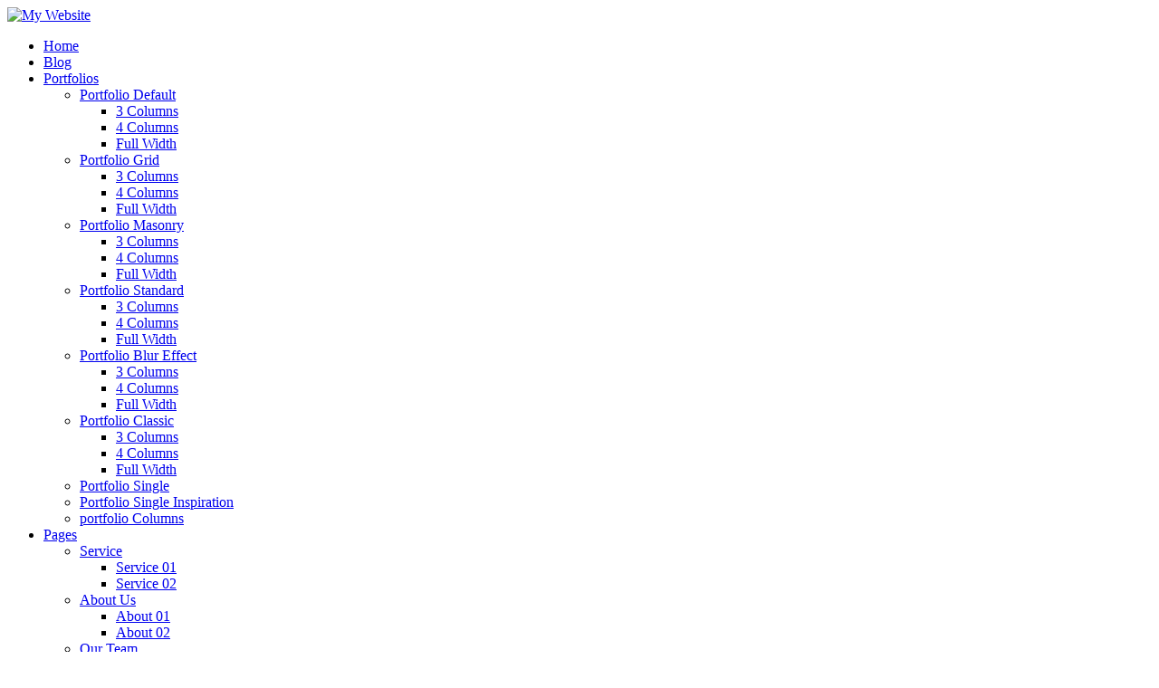

--- FILE ---
content_type: text/html; charset=utf-8
request_url: https://amiri.dnngo.net/en-us/Pages/Our-Team
body_size: 21263
content:
<!DOCTYPE html>
<html  lang="en-US">
<head id="Head"><meta content="text/html; charset=UTF-8" http-equiv="Content-Type" /><title>
	My Website > Pages > Our Team
</title><meta id="MetaRobots" name="robots" content="INDEX, FOLLOW" /><link href="/Resources/Shared/stylesheets/dnndefault/7.0.0/default.css?cdv=38" type="text/css" rel="stylesheet"/><link href="https://fonts.googleapis.com/css?family=Montserrat:300,regular,500,600,700|Nunito:300,regular,600,700&amp;subset=&amp;cdv=38" type="text/css" rel="stylesheet"/><link href="/Portals/_default/Skins/amiri/resource/vendor/bootstrap/bootstrap.css?cdv=38" type="text/css" rel="stylesheet"/><link href="/Portals/_default/Skins/amiri/resource/vendor/Magnific-Popup-master/dist/magnific-popup.css?cdv=38" type="text/css" rel="stylesheet"/><link href="/Portals/_default/Skins/amiri/resource/vendor/ilightbox/css/ilightbox.css?cdv=38" type="text/css" rel="stylesheet"/><link href="/Portals/_default/Skins/amiri/resource/vendor/swiper/swiper.min.css?cdv=38" type="text/css" rel="stylesheet"/><link href="/Portals/_default/Skins/amiri/resource/vendor/soon/soon.min.css?cdv=38" type="text/css" rel="stylesheet"/><link href="/Portals/_default/Skins/amiri/resource/vendor/easing/easing.css?cdv=38" type="text/css" rel="stylesheet"/><link href="https://use.fontawesome.com/releases/v5.8.2/css/all.css?cdv=38" integrity="sha384-oS3vJWv+0UjzBfQzYUhtDYW+Pj2yciDJxpsK1OYPAYjqT085Qq/1cq5FLXAZQ7Ay" crossorigin="anonymous" type="text/css" rel="stylesheet"/><link href="/Portals/_default/Skins/amiri/resource/css/font-linearicons.css?cdv=38" type="text/css" rel="stylesheet"/><link href="/Portals/_default/Skins/amiri/resource/css/jquery.mmenu.css?cdv=38" type="text/css" rel="stylesheet"/><link href="/Portals/_default/Skins/amiri/resource/css/animate.min.css?cdv=38" type="text/css" rel="stylesheet"/><link href="/Portals/_default/Skins/amiri/resource/css/backtop.css?cdv=38" type="text/css" rel="stylesheet"/><link href="/Portals/_default/Skins/amiri/Layouts/0/LayoutDB.Header.Amiri-Default.css?cdv=38" type="text/css" rel="stylesheet"/><link href="/Portals/_default/Skins/amiri/Layouts/0/LayoutDB.Content.default.css?cdv=38" type="text/css" rel="stylesheet"/><link href="/Portals/_default/Skins/amiri/Layouts/0/LayoutDB.Footer.default.css?cdv=38" type="text/css" rel="stylesheet"/><link href="/Portals/_default/Skins/amiri/resource/css/loaders.css?cdv=38" type="text/css" rel="stylesheet"/><link href="/Portals/_default/Skins/amiri/resource/css/pagetitle.css?cdv=38" type="text/css" rel="stylesheet"/><link href="/Resources/Search/SearchSkinObjectPreview.css?cdv=38" type="text/css" rel="stylesheet"/><link href="/Portals/_default/Skins/amiri/skin.css?cdv=38" type="text/css" rel="stylesheet"/><link href="/Portals/_default/Skins/amiri/resource/css/shortcode/button.css?cdv=38" type="text/css" rel="stylesheet"/><link href="/Portals/_default/Skins/amiri/resource/css/shortcode/pricing.css?cdv=38" type="text/css" rel="stylesheet"/><link href="/Portals/_default/Skins/amiri/resource/css/shortcode/accordion.css?cdv=38" type="text/css" rel="stylesheet"/><link href="/Portals/_default/Skins/amiri/resource/css/shortcode/title.css?cdv=38" type="text/css" rel="stylesheet"/><link href="/Portals/_default/Skins/amiri/resource/css/shortcode/loadlist.css?cdv=38" type="text/css" rel="stylesheet"/><link href="/Portals/_default/Skins/amiri/resource/css/shortcode/ourteam.css?cdv=38" type="text/css" rel="stylesheet"/><link href="/Portals/_default/Skins/amiri/resource/css/shortcode/imagebox.css?cdv=38" type="text/css" rel="stylesheet"/><link href="/Portals/_default/Skins/amiri/resource/css/shortcode/infobox.css?cdv=38" type="text/css" rel="stylesheet"/><link href="/Portals/_default/Skins/amiri/resource/css/shortcode/timeline.css?cdv=38" type="text/css" rel="stylesheet"/><link href="/Portals/_default/Skins/amiri/resource/css/shortcode/countdown.css?cdv=38" type="text/css" rel="stylesheet"/><link href="/Portals/_default/Skins/amiri/resource/css/shortcode/swiper.css?cdv=38" type="text/css" rel="stylesheet"/><link href="/Portals/_default/Skins/amiri/resource/css/shortcode/counter.css?cdv=38" type="text/css" rel="stylesheet"/><link href="/Portals/_default/Skins/amiri/resource/css/shortcode/testimonials.css?cdv=38" type="text/css" rel="stylesheet"/><link href="/Portals/_default/Skins/amiri/resource/css/shortcode/photosslide.css?cdv=38" type="text/css" rel="stylesheet"/><link href="/Portals/_default/Skins/amiri/resource/css/shortcode/bloglist.css?cdv=38" type="text/css" rel="stylesheet"/><link href="/Portals/_default/Skins/amiri/resource/css/shortcode/social.css?cdv=38" type="text/css" rel="stylesheet"/><link href="/Portals/_default/Skins/amiri/resource/css/shortcode/flipbox.css?cdv=38" type="text/css" rel="stylesheet"/><link href="/Portals/_default/Skins/amiri/resource/css/shortcode/list.css?cdv=38" type="text/css" rel="stylesheet"/><link href="/Portals/_default/Skins/amiri/resource/css/shortcode/tabs.css?cdv=38" type="text/css" rel="stylesheet"/><link href="/Portals/_default/Skins/amiri/resource/css/shortcode/interactive.css?cdv=38" type="text/css" rel="stylesheet"/><link href="/Portals/_default/Skins/amiri/resource/css/header.css?cdv=38" type="text/css" rel="stylesheet"/><link href="/Portals/_default/Skins/amiri/resource/css/pages.css?cdv=38" type="text/css" rel="stylesheet"/><link href="/Portals/_default/Skins/amiri/resource/css/pages-saas.css?cdv=38" type="text/css" rel="stylesheet"/><link href="/Portals/_default/Skins/amiri/resource/css/pages-seo.css?cdv=38" type="text/css" rel="stylesheet"/><link href="/Portals/_default/Skins/amiri/resource/css/pages-software.css?cdv=38" type="text/css" rel="stylesheet"/><link href="/Portals/_default/Skins/amiri/resource/css/pages-contentbuilder.css?cdv=38" type="text/css" rel="stylesheet"/><link href="/Portals/_default/Skins/amiri/resource/css/theme.css?cdv=38" type="text/css" rel="stylesheet"/><link href="/Portals/_default/Skins/amiri/global-0.css?cdv=38" type="text/css" rel="stylesheet"/><link href="/Portals/_default/containers/amiri/container.css?cdv=38" type="text/css" rel="stylesheet"/><link href="/DesktopModules/DNNGo_ThemePluginPro/Resource/css/jquery.mmenu.css?cdv=38" type="text/css" rel="stylesheet"/><script src="/Resources/libraries/jQuery/03_05_01/jquery.js?cdv=38" type="text/javascript"></script><script src="/Resources/libraries/jQuery-Migrate/03_02_00/jquery-migrate.js?cdv=38" type="text/javascript"></script><script src="/Resources/libraries/jQuery-UI/01_12_01/jquery-ui.js?cdv=38" type="text/javascript"></script><meta name="viewport" content="width=device-width,height=device-height, minimum-scale=1.0, maximum-scale=1.0" /><meta http-equiv="X-UA-Compatible" content="IE=edge" /></head>
<body id="Body">

    <form method="post" action="/en-us/Pages/Our-Team" id="Form" enctype="multipart/form-data">
<div class="aspNetHidden">
<input type="hidden" name="__EVENTTARGET" id="__EVENTTARGET" value="" />
<input type="hidden" name="__EVENTARGUMENT" id="__EVENTARGUMENT" value="" />
<input type="hidden" name="__VIEWSTATE" id="__VIEWSTATE" value="eUTNLyHyvaRNK2ifsMSXsE0DyUPDjW3ctqG6RSz4VgO+9qpToe/XKngW3NH+KVqiH82TGpUUI3IeTy0MAjpwgjPzpdPms62CKJ8xUNfLm93Hgc/XdztGo255aDpnc6lkQc9GgAZlk2xwGWBvW6Gg9UzfagwSOtiz+TDYIF0o13bWk+eXoymyIBkprFXM2D3nRYsON0+d00NJWZXWhzWCPW8wz/ePR3+kt+lChHTt+ZfREBP76tL3M7eVxSSFiAH9Pc3cSONiCuhUTmxIzV+GMI0uQ2yg4jj3glmWylWg/Wva7TQRlwdNAwq0VxahrwHmIacOVhkwZdtgs1AmRhXReukabInich0VUfy6wC9spoy8KBi/bQsQpZ+FfmDY6ITUSTlmFDD8RFPyWFIVACziCw5mdOLr5mHE0f5bHcAaxe+/AfqGArsLdAnW/qTtrL05b/LyV6Ux9osIlepuh5v7vI4OFC47a9i7JOty7NkzrYIhHoEF1JBh/JjkKRNYGfJjhIGFLKnGO0fDyZpfRQvVy6vLTdFMMtYVPHESST97GLgQzAideMgPi0vcSq8H2PvxHcLA2fXCeq9oBiNVw9sp1zjygpo+WRsCzTdHDZPZ8abAU1T40qtR1v0Pv9XdWox4m5Fpfiw7CnO+o092CiiC6a7cn8vzcqyXlxLwwNAz7aTr+5AiO/[base64]/WwRQU2vw12y8L2PB+AwC9Kj0wYT5DdHYW2AbWh+T0UJCRKS8D1U9bkzAfANM+vz0hJTdsN56AHLt+Y+9iFG/x694aXVkGZZ91AoAdIR2dgqLgBjqy9pHghiPgPM4KxDP7JVLKOr0/[base64]/gJuJ5PLo8EwkaSr0+yRUHCb0TQ+85mFCtQySPNm5sH0g42fBebXfvjsVnqoWOXTf4V882UTGFpytm3/4/IeK9x9/DbyGDWBo+Xlzrx6RwxxguFPaLwQgegO5oy/WSgL1YsXRV9gUzrtbUsIzuArIGCRRASdDZc/lOLdS0gIF7ldjFQwvvMWmCOgDAFsBG/Q5Ez0nP4rKCPjJFjWPRMgmhCzzfiicWTs1WWkqKEp0vjqrFHxWA+1BE8qxc/EnPrkeqCOOHG+pWJUaoymxNKAmvddd9VMa4eBELYQ+KMz92am/fQhENk8mWNwMWiEvXfbAmojTzBtOT4udlvUcaRFh8PMOFS/4Ov3JselevwkADQiHdMOSZpbyfEauPOpT06P6mv7VyvQuPvHlJT7/i6aBvsfXVQ66i9CdTZ+nBeXH/UE2aWyJGyGrcYfZ/YuSdf8+CyLlkzrSUvT5EwOZDVTMVFBe0bcN2RjWunNp2OaiMTnfCxdaa27f/YhhxecwIqoWOMo/Bbe8w03NH6+tdILy6OIIo05A9cGnmYpKk0P/FkOhfja+Pi+tpv8kdOwGQHXqAw0uy6g/qP0VLTs+30ujfr7DQMKocMC8hfE5YR2aui4JzZ8pNo6s4X5vmDHOxAV9hJVnIamBx1niohzyt5ehtHKdU0azp48I8oKzKejvy2bMjpLCvQ2l0CYwGTl/Dls9/lg/xw5Nh5W/mKhH0fqWfW5UZWurLq3LTr1vrGOiwlPsuHZRXexszRfYqAjYLk+DoELUu8FGS/[base64]/OUfo8MpA6dbJVwoS6QTlAEbMdYTaiwCZS4TFfaNWCUIhjd3iRNOG4ZgihPKp42klWa5HBmaKbVSaNC3gxNbFkz6mTs3FBZCSqxGCLxmYjdKOtDnzQZ9W2S7yiJxmIfRaDs2LM9S9+KQfKa9Yl3ZJLkAYQJG+GJqLDRaG+P/BIWEguFV8RuYO4A3dxs6PhtY0LxyNMoxHzeLJouBpAhTfnjxW+Uoklq/+7q1PmnNzrt+SeYZlFMZKScb7CJb+qeRkQZ/yMqP+v+A4Nd5fZuTZ/WXhczokrDqWpGasMCgd8C0/d9iLwDTUBbB5sqwNFH3H9n3fPPdV3i8adqzsZ3YaMyXx8lOLeMeQhN3crTjgFHY03AOnOFm3+eqGbg92Lbk29x7xLJyZtoly/hOdwKe854az4ITA79pHMbiyVmdSPjYoGHQqGqQUATmJoWY0UzG8SbB9ICz7+uP4s+nR9TtsTg5in5qbcFImydkm1nhZ75N9BCBJ24B/pHQqAps/H1MmCGE2CWPSDGej8q/Ykk9gmz1Udtd4KUI5dCS/6jtGXpPjvOSViuYqDlwldYQQc0htnYDmkJBT/pDfTd712VRYSI8uHM+r36m7KCkstqOivERn0Wyc0USN+7vMmbHY6YdIR1zkUdzhTTSlrl84eztXL+aEXlV8pZPf47UFbmRtpnEoqQgohySaZlCaSOlk3xllln7hcJVBICrDq/jo+Ct/jOAbzIOypwU6KAzb+bM6oxEUSjaqrXc8YSSZA3rAG79zDervwrhsgHAceOnXYi5BlBfn6tbElqz6OcZZkE3bF+JefWNngXCD2m1s19TUxmkyTiCqdvjGgqcvHotUeQ5vuQNcJlgda9zva4GVcn54ogNgQHFp8qvbs/KmDqyoBE9zPjLz/MG8oOPyJKzjUWTiV648HASEcs9qMIvJh+fidB/NIA15MtEjQJTk2hYJ247+7YVjCjx6Zq/URgnIhPgKskh/jfEFnpzQ2JVWBGGptlQEbQBGKIkK1UohffRTiaXeFjNc1NEcFSaWBzjTRr6Fcda0MZG9G4Kq86+LX5dee6U9sDm/Pni6GHNapBHvLRmUTEQiSMJmSdX2ktaZgMpNwuGWu4DMkxJ1bAN8SFa8kZqX3AbpHXDDeChFspIWNSbm0Nfs9b2Dn/rQnRQUPgqkzV0N2Raa177T/3UgMDz7s53A1ELu1GAWpZ1VX0tPNtQL0N+yl83ppezweG3eXUVOGxHs7kL5nHYAMl+8grj2znMQ9ldcy2YfeOxDELCW/2QRj5vntVDljHicFmTJZs6FvarGQdhf/ZegDqdKM9PorsRipfY88bciCMyNItRt3A5nuAuph0f23ovZdhQM+T9HUeI5nUwfzOBt6oQkychKKEGuec2CdytmLM0s1om9hNlhUkwcZesmti+RSbOnMxcQKrq7d9wbKeLIaGYmVdC7DgYuD+I1yNJsH9uj/GboblT7KNDwxbXFBe2bMt5sq0PCV7R8DBPw8RsP7TJxpfd1FXkjW9NmWDntQa1wCFTY4T96j8NbN2t0p+/aSY+c7uuJ7X/JMBXBpsFWZUKQVde2IAAvYSw438m8TMu+0jUlhTfCCWkw6ykrnKrQb1ZqV9LgX0OOOf9Gb4wNimaTkWBNf5gvlpFAmhOjf/q5YWM+dk/HWhWrhWSe9pcpGnpdgQMkunqQA4w9xLzCtd26cj3jT/R8Ab5kwrnjPw8gzIDQF4/Q6ENwGEASm10QTxKI4qqj57hEOH0hbg7ywzvI8fu9hg1NE+QhicAwrCq8vdm6bqFAwMiz9P9RqKLJvQo9DFWKu5OVnjWvURFumeF/sFQc9gerq3zedC3ZlWQh4Lm8GT3i+F2nQthNLIh+cNALQkVEclQXly1EvVhrtdSj4BVCNuHMNKQM/LwkvLM8nuwQZGG1F/ZLBlO3KtnTlrC61eIeZFSZUU9MABnh+J5EP3tWuHpbel+GS986691ALYzBmPIooMnZ/rFB+vly1Te2riNFTipuCbM3Dvie1YAoTEEihCp+7mD09zZVjtdw/nB4YFLSZ3hRcrhSrbR8D+iRSZhrCzjc47f549zdsmy1vILmOfSD3WCqaVK0qFBGicUSp1c3/WWj5zeEt24qjh14Lp6xJS/w+wJ24DiYhXNVadKHv8p/5Z92U0mq06GDmnMKxb5Kk3nKk50Cw1g/IE8HtEdNTyiLjjWw7hUp1sqKadG77pMpky/HcBke+y218zWyzRjEtjArGmcwCilKSE9ySjV0KUb8VKYv/SurGBRk0cMGyb4HH9lNChI0H8o80BfZsofqYiYXsZJOXeUxLDUQKYVfAnJBgSuML1tmN4Y/zdKNt3bW65EhTvq4n2PfTdWCqrQ96e1zgsv147FDwuIvEDItBwo1GtchSuJVgWAX93u9WENXi0/8dB4hd70MuBboVnhu1gYWYTyJU/JTJq8ox8obyrZJo3Qq78/[base64]/2kRN9zlcnpSRO6bQ497vE690ohgDMP+xw1waWpqSNw4+cFFxdHosQVf6gt4OxGyMPywhHd8qh4dtYCUTGJpk8sr10GrZktMY2Db8ZTaRZfogqsRkYAnDxkQ2vnBwRQujHI5C2jy/jyk/CDipZX8dwQO/LuNc6ZjdxDWZ+eREaYFNOV9OnpHtkyrPpSCe9uXOWO19FKFzVPky37GVY3qWsu2Qtrdfjc5sb07V5D2K6++vIf3jUloQ01F9aR4U9526FirG/PlKP9aTMvmWx9bYjx2Zx2Cd60NfiX9dsfJGS/gvkv2tXILAydkXUkHayKMInU3ww7xOl9lV4jR67voCQuZ8XLpZVW6GUX1wBfRPc/i6yOBVAcxM8JuRaghOQ3hGvJvbIdmOTJmZSZ96V8ykz9dnv7I0frjeboc/EY+bb/VEpS6Lb9HWgDaQNCFCidNNVJQo8ZJ8uRC/PMmE2mrNAylY8B8IzaCVXrVxoW1ipM9SkhfWLdRhdMCnzXE3lfcmX8YDFB1SEMCNn0gbGzrFcQ8Dkj1JigFAR0wOsX4SSx6Mq7Mlysvbq4PEFmAA00EhH1A/j0M99IyIvE8pBpEDDMPk/[base64]/oS+PQe0hOYcx3tIVRGH6DQrW991VgCnj0zj9glCLgW7nhujG1yulsXPKnnYEI2DUqzMN3DFXAKwGWmT2IZ+3lgscqb4pzRQErkn8IMIO2zwf5MoMJRaWZrMbQrvcnGkZ96I4Qq/[base64]/zvJnalaMh6VI10mqMW8InoO7HFPEdXfhs9wWi48CbTYEosP4kVCrNXUVhHIxNDNh2faL5JwSkNq0b5gsr1UkWwXCgV9WjQ7nFctUY7S5yRtzLHntrrKloT/PTZ46zH+HnqewUqe38u9e3pVHRbocZhV6gQxE2x/dKkbgNAEAmmrm3CnccY228oCdSFtn5c+Twf4BPB08eV4cYu9JQsSfwJKNJ3r1Jvdnh9QbwUUbjihAV12j9o5w1Qjqqsyy4HjHFPJ+n2vNUKNmmWy2h3+rZbYnoSRklhtUmgJuD0gJEnPW/wTfPzEcihr7mx6fJL5Clb8kgffXP/UJsQN7/PICNeGesYiAGQt3vqgsFrxG9wc2zrQVron1bJurwccn9mIl5WicHqGQRfWF7mNRrnbwMpLE5tsSFhLSXsEhhksuVmEXdj+F2du03o171DvkTtHW4FLOo587uohdu6W+f9eMdqWnsAcHWDSjB0MtpEdBtNhYSeWV2yJjYwzIpLB92YfsLaQCHQtcsX0D+a5+arf/OkE4I2n7NTTWZb97ubn6hDC0jIVPp2RZ79PdF+Bcf2sDYeXPGvPTDsA7GZ4LCicoOg0sRwQkn0DNkKCegZY2k9W3/qOalTxbt3fr5YYvK3f5gX9PNL3mZOiku5FjfFyC9frF1AUo3hWxYkC1Rjj6izxzn2texewCl7rG2PiOFq+8+Tr1hq/+J68A0Pocf7fPl/+37BvaScF7xXvPDPxaLuqDRWQCfL5o8FzjIbC920vgbR/17TBlj5KuXOPUEdCGB2sOHzvEjgzRr0Z4AytM3BSpgM0QsVDGbANDN5TAC2nA6BNHwBg6rWx2/RHdiC3o3GHInoUAtbqhUl1ATX81CqMDFVK7iFYzSeJU/vI/dl6jtpeUoCW3ffJSGsenjrYS6eobQdn+H48NOsWCVYnA+etKdW5+90v9pcKXqK+TTfcgz/CfR7I8nRF2aVvSIkrZybsPAI2T+J+5ry8xqkPsceeiWo9Z3qFBBBOAg+xmE1Gk5vXLN8VFi96u90dRSB3Y4cFXj8/5VweHFQAYT0NnfLL8jQFaL/fqxiy/f0ljnCaSoFFXSz9iuhS8xZ/Kdv42pd5pW2RFemZrtAjdagxKcIpauKcyWIXpy1rSqmj5ZgRY7CzZ+mAtN/ODVFFt+9jf3M0EjPXYZ0SDmPPxnDhgXax7L+2rVmeIpGkUEhrTG1qg4Z4PUHc9+M8WYe6WiMxTOpg6V9k2Vy62rGpYp5GfzQmjz3ifVIB/SwA9LAD2GfxNTyuHrMH3fjegr0KIyg8vHB4mWnyZ+3GDSLhHQL0qGeeTtYVIdIGAJ7/mw9uQd6SFPYNHliOENBLUhHu5aPZI6Vb6bJbP+hcnbgr7/g3bWW4N57F+CnwUtIlsWiak1Ctic79GscpoFq9YHqg1pTMyq/xtawv2C0rYCwlaVzrHM9Oq6ogqDIjLgRTCL6QxIebYhPJqrNU6xIQqj3FHq6ZxOA6I7vYu3udBHdvV9+2w7vu07AEjZPKyWuAVxrAKO3Pqw6VG1kqXfemnvKcqJGB9WKaJRd7O6ghy/DHi3Ao+a1VJwM2vNEymF48Y7iDESRD41vfKgiqUeIdP1EtSqE29TtKMqjaUQrMKktrONFqLyyrxBCfcz8HwDpjC2itac+x7+1sOxgfokwk4j1daVxuT1OwGOJ6o/KkrkjNDAXHjE//ZCU5U7ysABS2hQxwFNW3nSS6YG3e1gF7M47gArJegwmKbieYoV7je0SAyBEZn6G9g0rBA7LcBLkiPfgFwjpuJcxa3TnNzcMu+EXJbCi9vSRUju3P+TGnjnRN26V/jyS7mzI0WhM5myNTTfD+PT+zQcbMIgwFDlqAKmUFButKi6NgKqo+4tpvjqR/KB2LRfyz5UuuRAjLed4yuaKGvAz+Kw1Hj4ACtSl0Jkz/dW/sQDNStMVMGe9l75cDLG1qdQchq+dcaDQ5vHHZPi3l4psuxLdjaarMcV0YK+B3eDCqJzKblH6p5Xp2x/J00DHmdBUD+V48y1pMjYz++TMJikjA5i9zBg8r0SiAiL1soERxAuV6PN2zZ5knL72mkGEa0sPB/AdWQbnu4LIZsMQBzrhBQOKPMRwIwKObxGIa82XDFeVBTjLZz71fCqtWNQOI3Lmuc1nyhm/M1t34uAlexmtL4uoKtiHN9Uew8gWsOZskDn7NTwVBLaO0QxSFqMy3BBEnMzz4WcwIcsGVwORnSzY+DAzqMm7KItgKB2h0IfcGa7NebTq2Ko3jdVqGU2pB9lxS/F6wQbUiPHxANIIr3WG7kZOitGv2cJYsm7t11jW3rVUARxxZG+bJtKflfAmii5d3bdBUG/Zlm21MsFLVOcDaNsWyUqcKaaG6Jrd6a5KRwDnYT/g97iRTFDm6CF/0cZrOSdmMfHldSyUFm4+MuMPXaUV6L2btybR7EtH7EWIuHc/EtNcfjsCl0xDC/um6h8CIrlwGQIewRwjBKtRHE9yNhMZ69CpbGWOmFNg6sn9c2c4IgZu8ewSdq7H6R9BdH5e/N/s6p9XgjleQUvUEecXm9RcRoHnngIJnRXlz4X6oowEkYBMbV/SKHehYKwIiUTZjay+N/SlVxXSuKcSJhgq8CcbVNFYn6kc3T6iu+nkwjtWp/[base64]/n2IgCaaVyHo3RSlLSDFytCZdSAMR+h20k0F/gUNl9vwKOW9zCg4A2cMGclXV036UxUUCVBBoCOtG/UCN/[base64]/XV+fXoXjxjJrSiGtHvzwVTKwwRu59cKoI+XSJQAZKoRw8YdFmPGWiKRLzEEtlb04R/kGR0eONhtLn4YcpSoMe4nPUJfYEymowGA+m16UJoPW7IZv+tNd6Zy+9vaijN7MUMak/3/BtAty9y13zeOCBchb6oltfzGcEzE1oL3kn2biOJlXxIJwr1IZTCjM1I10wHa0zHPHeVvP6ypVXb/YJ+jN8oPNxpYBKncg7cGvepGw/18HXcHqAxFSk5Cpka+5zK+o/qelchqHT3bzlafacaVez6YE6lHZr21a4D0cym1WT572HSSj0pImJjn0GG3wIJG/[base64]/FoZwnS4n4TnfbR1rRXSzNeg8iq48x6clTuBTphnIMRMwEDYbSN30H+oS7dxeAn+ZvMxFqqK6Oekuuz1fXghxYu9y58gSqq7sPc2rBAuXro4KJoszwI8BEgLnt0uK6yt5FIMbcaLSBiO8mz2kbqK98MZiEpsRHIOkVngz6WlH8I5xQn/m1KGth+aFsAWvoErCyXkDm7H5aSMcFOfCEgPqwzbxTB4k1XAyiMCA79QDpNyZuO8zevt7ZXquhczjUeRGcBR5uMN+ReqIbLMt4JHLl47NPOlG/indqriRMOQ4LGSUtBtWvadqLFOUO14hpXLKyjsTD3YRYI+oKkuEjAMcBatr8kKEEzEv6faU9b07qKid8usXqN3cYfRpc+MPF5C0x5vz/[base64]/afJQ8ftKuriEvAaBg9eidNJAkZqm0OlcseUaouDDxfKsHsSCpvtIO0bn2HStlW2psqNjWGbxBDbfd8nwmBsFUfCAQtHm9Ny2GAS+GUPyPEOa/uFJvq3N6euCxxgbszoHVVAWKzfFhkWI4PJ6h2Jz+EdU+/yc4MxGJHINo3CXYjv6UZLZvloNHKBPS0gzIW/IpQMO2sDEOfgo2c6NKaDmfQuEHcWsftLCMmW6/56wiHpD6My0KTHVBNqn5vhq8D/HQN2N7pa4KmTXNvP+wJ+RMDaofkbVf3i2EoA+WXufEMK5dFryHMwv0XFcg1vPINnjj/6cBvZ/+8if3ULG/gzOH+RizEOEn+XROf/cWTDCnp88PzwdmlGMU3PmQhFUdHL0mu5jeILLH+QrwHDSL/LVL7/xtW2hwzNcgInoBIBgqX/LCIDRveUWMRCxplx0dyX9L3zKrb/v2ZcGhJYcXANcq0TpNvVa6jQGrUnszrclDdmB6SnoqNpA6ZLc8Ad+aDogr74sG2Zn53BUlyxO7NouSrxvXjoDV23eidgGauWhg+CFhIHrezDyVsmVlOJ/aGEdxGQhp3Sygn8pq+frVtvwzUplaXM++Ige5X9OEdhYNvpwG5M1tpFFrNS1tYtWtokXqlq6TOfnIoJiMQ2y/yv1APq7/D49KME6DgVyu9aSQxVyBhbyI+XoYPalosty8qTSDDySRmF4ASVAJJGKADPTfFYELELv+dHHDkSs4o9noZjGOA5pNp9sbAee+QvFyqogFfFlvCE9wOMv2DeYNxr5EPaIax8EOvwsZJhwEt23tPuPCQb/rrH9N5nYYHoO3S82gXJ3r4vXc9+aQgaq5eKXT04SaQXZNbzliO3CfXAlqpxRT6/Gxrf+pDobH/GPkux7V3jBBI7dPdr8kq6iLW2mALK8zhnyaDUTDxLtufgyAey0+XdOTMsb9mnTe0UIOCv4qNMFv3orwFG06RDPX8uINELKvxCL8CCWUNZUG6Czgv5Y9/BLX1OlU0yyH6Pr2VcFjV/nHoYe3v+Dr53UPmYLivh4/mYX0XQ7PGQ3rBPMGZx/tSOh/+xsoXD8l/WSbIhhflkf3DwHTorbiE69AiEODRxgIyt14gO5OU1qHR5MIzwahmaq0owi2vmoqYjHZv4eFwB47NoXryIxHbdi4YhCpkxhWAQ+fB4UE8dh/ed4zs07KagBMNBkVwWOtbGJWc0Ch6lmL9Td5ytmtUPd4axoVhZr7oTAqrCXfPGZzPwTioHrrtZCvQKuRC29Bcvh0rMRTNjk0YBf0Lq/[base64]/[base64]/D/HeRHljWbjccWyd7C/yzen4bGeGC5pZzL6wQbevbM92t8lR8DPmnnH20zSyk8booe+a8alvpjQRseeWn1gYeFGHOmo/MiRL0Bncps5zvcGkbxU1moS9bhssE5kudQoEkZPjYZubyOaaXb3+FwtcpKY/hwJAAf8wZ6WYMcsGDH3OCep7JksnFCOdLX/M3BrOKxl/EEu60ySPb/qz8YsQ3PY5CHpRg16lpch3eOXYnbCuBqt2xnOxI8FGWBPrKxeIsDCXsuEUkIsz59AaDapuUJx5vFEEUfiJKXYZ2Z2XpfzBZI+o7r4Ims6ucz0IzvvmbAq1lNhU/3qrT6Py85YElrpZHtUXgnjHplNHCgax/wKbufL/xOo6jmQPsFGZK5dmmzXqGV60Y1eZNRadMdBvqePQ+qOdZlvfeztEglMEfflBMQuEPuMdmyp5SOdeLWqgsGCdLrjJubbkfUdM4G5VX29yR9yEj7zc3MWSXMWi/ej/HPhj6tC1oakb3bbYVxNDRSwFVM6n5St0/LaJDwm2IuW1B5+S7K4Q1N7pbGN2aNre3TQzNDCow0aCUFHw9yHQ6qXZgmyxl7n9/62df1Q98yF/GQzS8uV4t9l48+7QzcVoYVf4iyGqh+tGY8GeXVtKuYbLYzBf8sQtlzffMbh2HV952sYFEjER7CdaoUhoEvqxOSCBu/RVvWDAKSF+hdztdxA1cPrRco7c/2eKLWdSm0xhfOB3GI7qJ4a83wB5bOLEpBu8ZA7k+2/ly/tEoYRxg0toaA0qAMmqyh8PMm1yeSrqie5/j0F9GFTE1ZhjcNcSvdkGON+qzKxToqaarfPXnfImMruT3+UDWJMSHrU6eFLcEY+bmssJznXK1rHTyi//xObJ1xQJGLp4SHmLfTl1Qp+El2E3MQy9TFuZNC/5HrYgQZU3O2sBP3u/ZL8Y98Bf6SpzRBQZUqg3kW90ImH43xcILf8UKWCUNaytzrYbUEC7WFGwJPWqTWovKtif5lmTkOos/L0gCbJa7h/QmCEVW82Sl6Qj2Mqwgn+QNDUlpOIxEcHQnxrwlObc2hxh3lIbLAgN9EeVqyYwqy0oGbKI1tq1wgEbwi2sSMNYecSPVEKUpweNl5/yXWF/2Zz9HIOr3nZGjOlxBXtS6DnR5NUiggi4k/7nQRy3+lE8oPsDcROoeIKfHFRvIsdunAppKbYMO/Uyf0x4giIqpDnJp3UDN9BdtoOrHb19edJtgPtZY/q8DM7axbGSEkhU4YelDFuvo8GNqIb0ftOWTKpIR8bVivHpJoF+Mwy4be1da6f9V56ZPlzd++vUoht0G7KeDrvGhWdoQAGcGXkfUIbFZbZhRyfwjlAUSib56GZMtqv19QhYPhLyPhOuFgMcDgfSblA90SVVh49ZzzoB2FGZDf7qn/hMA1b+/JgPVJBfaRYjf6jThW70Pt8i6XhBPTjGa6QbBA5r5hY1DpxDHpMlEfIpud8F3cQvEpC+BqjEAga9HlqNxpvj2/Nz7BxioLMTLKwteB0fFZ2hJ6S/6Q9Jem/3qRjnys1tTF1xY0ITLV9RMZjc/fQYUDGA+/VM0Elr4rsJVEo31ryFCXluQYJziBAv60D+fTAPi/ovTVWzmJBeLIM7qS42npbGiXPnfTqdPBQUm54ZQ76ydSf+L6zlWWQJkaBDx6IJzc2cIgkEn3jV7yoN2z8HlUE9B7mEG1CtzLmJtoDGngsveymKpIebhRwMOuvnRe2fOJf1ic5swrXuK/cVhc9IC06A/TldEBbXn7eWX8VFIGZa4K2yLoMvHDl+R55LFyrmBxHSLTTwrTHHzS+3rSjhgeorF4czzuwa75oNT5FvF6a7xC3Hg7DlwA7VUG14E+R+0L5UuaVGAuG/iC24tgGUEbFmPqOzpnXnCCu3aAlCtzcywnIU/[base64]/Qtct06j5JwC2JZO2Q35kRlvDLQNmN78dG+glpMQAJQ84dMgdauHczbxRLxvmAA2a4wT9rzuqLUvJJTfVdCe9AmA5zOpiAAs/cUlkj00o6lh5R3vrzgwveQnN0tBeZVL0osjADAicgu0td1rX2WgHFlZYi1CBvN7NPQkFqixh/UyPpYx1A2VNilBMmKdvssfZQusKVELhQAbGg39yJkgrOVcCEnEPMm2M/jHVWud3edF7dnPXRIJZPsmCel73FkDFMqKQqN902hkjssM4i5zSYlQl+H+SFIN/yf9W03dQVVc6KiuAnbmTBOUMCDlghAACyilX7r2eRETPVerQJEQlQcx/o38qvPysHHZJZddMbw2cnsDFSRd7nWJglf1Xrd9VdYBU+Z/UsLceALygfX1FLzQ6LbIgHfF7LNBVE6YuK4sBwS8YgFBQj5KceMjw9jbQr4kmQOA4Yl1mFh/ifYhgsjfgFBHb5nZ2ASX3NVpgvcSo54IvX6xdiftwv9LJbKKvZ1/594DDaE1skIAb1eVXBx4JsicROyMryjEfhspm2z432fHS7f/L0lTF7OTx/SflnjidSt+VM3ozd4AJm0xVxhkLm0cnB95zi0Kl6ZHqQf2ZCZlQX0mJhcFEAYGRcvufWHHXRBadeg3p0VK1aEs0fGWG6um/NEksuImykZrmOejBT0Rm5KZkRS4UNpBiu6xaX3gvMm2mFR8aGQYMlzlQwrrlbksgngVqN4axynkqQppFD7c+7nWIPgTVt7C3CbyETpOeNTKX1SyXi6y0Wzk+1AoIb7RAStrmyBo8GLoFwiqMlESar14hNbB1uQxjHjmU0dnqivg8Nle/Qr68Ryuw10HZgLQWQkmB902uovchjClzHzWacG8rXSUdtNLdojLq6i0vhI2T0V2081o/YC4FiF86ncujxuzwqk+KtHQNtzwqwsGlNo1jjoxuaJL8w5QUoHh9FiNf3p+pkvL+ryEhn3WnhWBmkz7NPPKugGe2mmxRRYmXsRhWUMo1imortMFLnMuiySJpU7WkVDjuYV7+DsI8m/Hh6GHReQdl8QUBwLrprxrz60vmiVrNKMD+Zkq+bdNqPHGpjvK8z9swXP34wpkzxpGBnJL+M1+Q/3vGqutqgdmreZPrnZfzSKwAl/ZLjxue3RLmYaqnqHxh/7Qn4yqx99G8hAXBNTjAS20ZQ8ZqqNxEYMoKkbmqXQ1yAwjOs59GwCu76xAh11c50mHZneow3wPfpn2C45i8+wwoRTfGXOFaAPbqxa2LiajPru6SxOvdlCPsN+oKh3q9dlV3Yq8NzFQHq3SbQXeqbSCjP/GFLZkk73PfW3FbldlPGfHAZrF42H2l79Rp1PYzDKL+Jd/+92/qQPzI/H7baEW1Tk0nGzV1nN2Ns7pOsCP1Cq0QR5hbtZXt0nxKfjEEC/ABjKnJ9BS/ZzZXJLZtFmRpgH/b9WES3tTtCxHbSi/GMJRr+nNXWn/gDyCozL8SyDF5KN8rkjhUxmvwSA+DmEBQ==" />
</div>

<script type="text/javascript">
//<![CDATA[
var theForm = document.forms['Form'];
if (!theForm) {
    theForm = document.Form;
}
function __doPostBack(eventTarget, eventArgument) {
    if (!theForm.onsubmit || (theForm.onsubmit() != false)) {
        theForm.__EVENTTARGET.value = eventTarget;
        theForm.__EVENTARGUMENT.value = eventArgument;
        theForm.submit();
    }
}
//]]>
</script>


<script src="/WebResource.axd?d=pynGkmcFUV3VIgus4clZESJywuGouNd3hIZqwD0T_vyF2QHFrMWdbCcdFx81&amp;t=638901824248157332" type="text/javascript"></script>


<script src="/ScriptResource.axd?d=NJmAwtEo3IqtycEbvIyeMgL2sstHIInthmP9zNG_rjo5C4HWYDR7oFVt05b7MrB_wmKjdnYEprq9e1EEHgLzuY74KFM13KF-6MXyTlIyTUpnmBcfyBmv6dcgAWQ4rDo3XIQBnw2&amp;t=5c0e0825" type="text/javascript"></script>
<script src="/ScriptResource.axd?d=dwY9oWetJoLwATMrywGGY_Hvzdz6nBaD05gkkTG8lggGKXJ_rU5cFnNHmnO9OdFv8WEgjuay9hn8wkz6Y1U3vg0HVbJ34A0gMKxnAFjOWF_Ku5Q1LVjrSVVU4XgxtCYLvjIlKl79UQy8uH700&amp;t=5c0e0825" type="text/javascript"></script>
<div class="aspNetHidden">

	<input type="hidden" name="__VIEWSTATEGENERATOR" id="__VIEWSTATEGENERATOR" value="CA0B0334" />
	<input type="hidden" name="__VIEWSTATEENCRYPTED" id="__VIEWSTATEENCRYPTED" value="" />
	<input type="hidden" name="__EVENTVALIDATION" id="__EVENTVALIDATION" value="qSbG1uJiyGlAfJCxZrPGl7Tk5yMVNIDPyEVFLN4VC2Q9RKUAnZ9zV+F6pj8tR89G9w6+XhZiZlAoJ0DYlHcKsahjTSSwGER0Q/l4UGBs/b+SWEXr/EaZn8+/d15PwjnJnJRZUS/Vhzdynr2/u+b8VUFt1iwtbzeGWfzwUSDhilbNa+6csmfG50AntSDKmj4Z8XZavQ==" />
</div><script src="/js/dnn.js?cdv=38" type="text/javascript"></script><script src="/js/dnn.modalpopup.js?cdv=38" type="text/javascript"></script><script src="/js/dnncore.js?cdv=38" type="text/javascript"></script><script src="/DesktopModules/DNNGo_ThemePluginPro/Resource/js/dnngo-ThemePluginPro.js?cdv=38" type="text/javascript"></script><script src="/Resources/Search/SearchSkinObjectPreview.js?cdv=38" type="text/javascript"></script><script src="/js/dnn.servicesframework.js?cdv=38" type="text/javascript"></script>
<script type="text/javascript">
//<![CDATA[
Sys.WebForms.PageRequestManager._initialize('ScriptManager', 'Form', [], [], [], 90, '');
//]]>
</script>

        
        
        










<!--CDF(Css|https://fonts.googleapis.com/css?family=Montserrat:300,regular,500,600,700|Nunito:300,regular,600,700&subset=&cdv=38|DnnPageHeaderProvider|9)--> 


<!--Vendor-->
<!--CDF(Css|/Portals/_default/Skins/amiri/resource/vendor/bootstrap/bootstrap.css?cdv=38|DnnPageHeaderProvider|9)-->
<!--CDF(Css|/Portals/_default/Skins/amiri/resource/vendor/Magnific-Popup-master/dist/magnific-popup.css?cdv=38|DnnPageHeaderProvider|9)-->
<!--CDF(Css|/Portals/_default/Skins/amiri/resource/vendor/ilightbox/css/ilightbox.css?cdv=38|DnnPageHeaderProvider|9)-->
<!--CDF(Css|/Portals/_default/Skins/amiri/resource/vendor/swiper/swiper.min.css?cdv=38|DnnPageHeaderProvider|9)-->
<!--CDF(Css|/Portals/_default/Skins/amiri/resource/vendor/soon/soon.min.css?cdv=38|DnnPageHeaderProvider|9)-->
<!--CDF(Css|/Portals/_default/Skins/amiri/resource/vendor/easing/easing.css?cdv=38|DnnPageHeaderProvider|9)-->

<!--Font Icon-->
  <!--CDF(Css|https://use.fontawesome.com/releases/v5.8.2/css/all.css?cdv=38|DnnPageHeaderProvider|9)--> 
<!--CDF(Css|/Portals/_default/Skins/amiri/resource/css/font-linearicons.css?cdv=38|DnnPageHeaderProvider|9)-->


<!--Layout-->
<!--CDF(Css|/Portals/_default/Skins/amiri/Layouts/0/LayoutDB.Header.Amiri-Default.css?cdv=38|DnnPageHeaderProvider|10)-->

<!--CDF(Css|/Portals/_default/Skins/amiri/Layouts/0/LayoutDB.Content.default.css?cdv=38|DnnPageHeaderProvider|10)-->

<!--CDF(Css|/Portals/_default/Skins/amiri/Layouts/0/LayoutDB.Footer.default.css?cdv=38|DnnPageHeaderProvider|10)-->

<!--Short Code-->
<!--CDF(Css|/Portals/_default/Skins/amiri/resource/css/shortcode/button.css?cdv=38|DnnPageHeaderProvider|16)-->
<!--CDF(Css|/Portals/_default/Skins/amiri/resource/css/shortcode/pricing.css?cdv=38|DnnPageHeaderProvider|16)-->
<!--CDF(Css|/Portals/_default/Skins/amiri/resource/css/shortcode/accordion.css?cdv=38|DnnPageHeaderProvider|16)-->
<!--CDF(Css|/Portals/_default/Skins/amiri/resource/css/shortcode/title.css?cdv=38|DnnPageHeaderProvider|16)-->
<!--CDF(Css|/Portals/_default/Skins/amiri/resource/css/shortcode/loadlist.css?cdv=38|DnnPageHeaderProvider|16)-->
<!--CDF(Css|/Portals/_default/Skins/amiri/resource/css/shortcode/ourteam.css?cdv=38|DnnPageHeaderProvider|16)-->
<!--CDF(Css|/Portals/_default/Skins/amiri/resource/css/shortcode/imagebox.css?cdv=38|DnnPageHeaderProvider|16)-->
<!--CDF(Css|/Portals/_default/Skins/amiri/resource/css/shortcode/infobox.css?cdv=38|DnnPageHeaderProvider|16)-->
<!--CDF(Css|/Portals/_default/Skins/amiri/resource/css/shortcode/timeline.css?cdv=38|DnnPageHeaderProvider|16)-->
<!--CDF(Css|/Portals/_default/Skins/amiri/resource/css/shortcode/countdown.css?cdv=38|DnnPageHeaderProvider|16)-->
<!--CDF(Css|/Portals/_default/Skins/amiri/resource/css/shortcode/swiper.css?cdv=38|DnnPageHeaderProvider|16)-->
<!--CDF(Css|/Portals/_default/Skins/amiri/resource/css/shortcode/counter.css?cdv=38|DnnPageHeaderProvider|16)-->
<!--CDF(Css|/Portals/_default/Skins/amiri/resource/css/shortcode/testimonials.css?cdv=38|DnnPageHeaderProvider|16)-->
<!--CDF(Css|/Portals/_default/Skins/amiri/resource/css/shortcode/photosslide.css?cdv=38|DnnPageHeaderProvider|16)-->
<!--CDF(Css|/Portals/_default/Skins/amiri/resource/css/shortcode/bloglist.css?cdv=38|DnnPageHeaderProvider|16)-->
<!--CDF(Css|/Portals/_default/Skins/amiri/resource/css/shortcode/social.css?cdv=38|DnnPageHeaderProvider|16)-->
<!--CDF(Css|/Portals/_default/Skins/amiri/resource/css/shortcode/flipbox.css?cdv=38|DnnPageHeaderProvider|16)-->
<!--CDF(Css|/Portals/_default/Skins/amiri/resource/css/shortcode/list.css?cdv=38|DnnPageHeaderProvider|16)-->
<!--CDF(Css|/Portals/_default/Skins/amiri/resource/css/shortcode/tabs.css?cdv=38|DnnPageHeaderProvider|16)-->
<!--CDF(Css|/Portals/_default/Skins/amiri/resource/css/shortcode/interactive.css?cdv=38|DnnPageHeaderProvider|16)-->

<!--Theme-->
<!--CDF(Css|/Portals/_default/Skins/amiri/resource/css/jquery.mmenu.css?cdv=38|DnnPageHeaderProvider|9)-->
<!--CDF(Css|/Portals/_default/Skins/amiri/resource/css/animate.min.css?cdv=38|DnnPageHeaderProvider|9)-->
<!--CDF(Css|/Portals/_default/Skins/amiri/resource/css/header.css?cdv=38|DnnPageHeaderProvider|16)-->
<!--CDF(Css|/Portals/_default/Skins/amiri/resource/css/pages.css?cdv=38|DnnPageHeaderProvider|16)-->
<!--CDF(Css|/Portals/_default/Skins/amiri/resource/css/pages-saas.css?cdv=38|DnnPageHeaderProvider|16)-->
<!--CDF(Css|/Portals/_default/Skins/amiri/resource/css/pages-seo.css?cdv=38|DnnPageHeaderProvider|16)-->
<!--CDF(Css|/Portals/_default/Skins/amiri/resource/css/pages-software.css?cdv=38|DnnPageHeaderProvider|16)-->
<!--CDF(Css|/Portals/_default/Skins/amiri/resource/css/pages-contentbuilder.css?cdv=38|DnnPageHeaderProvider|16)-->

<!--CDF(Css|/Portals/_default/Skins/amiri/resource/css/theme.css?cdv=38|DnnPageHeaderProvider|16)-->
<!--CDF(Css|/Portals/_default/Skins/amiri/global-0.css?cdv=38|DnnPageHeaderProvider|18)-->

     <!--CDF(Css|/Portals/_default/Skins/amiri/resource/css/loaders.css?cdv=38|DnnPageHeaderProvider|10)-->
    <div class="page-loaders">
        <div id="loading-center">
            <div id="loading-center-absolute">
                <div class="object" id="object_one"></div>
                <div class="object" id="object_two"></div>
                <div class="object" id="object_three"></div>
                <div class="object" id="object_four"></div>
                <div class="object" id="object_five"></div>
                <div class="object" id="object_six"></div>
                <div class="object" id="object_seven"></div>
                <div class="object" id="object_eight"></div>
                <div class="object" id="object_big"></div>
            </div>
        </div>

    </div>
    


<div class="dng-main mm-page mm-slideout Wide"  id="mm-content-box">
  <div id="dng-wrapper"> 

                    <div class="page-title-bg ">
          
          	 <div class="header-replace header-position"><header class="header_bg header-wrap header-default floating-nav floating-nav-sticky"><div id="megamenuWidthBox" class="container"></div>  <div class="header-center-bg  header-bg-box" data-height="70"  id="headerrow-349356"><div class="container"><div class="header-center header-container-box"> <div class="header-area area-left header-horizontal  pl-35 business-header-left header-horizontal" style="width:350px"  id="column-645135"><div class="header-content-wrap"> <div class="logo" id="logo575027"><a href="https://amiri.dnngo.net/en-us/" title="My Website"><img src="/Portals/0/Images/logo-color.png"  class="header-logo floating-header-logo" alt="My Website" /></a></div></div></div> <div class="header-area area-center header-horizontal text-center header-horizontal text-center"   id="column-930454"><div class="header-content-wrap"> <div class="nav-bar"><div id="dng-megamenu673076" data-split="false" class="dng-megamenu hoverstyle_1 flyout-shadow mega-shadow">
    <div class="dnngo_gomenu" id="dnngo_megamenu7e87500869">
      
         <ul class="primary_structure">
 <li class=" ">
<a href="https://amiri.dnngo.net/en-us/"   title="Home"  ><span>Home</span></a>
</li>
 <li class=" ">
<a href="https://amiri.dnngo.net/en-us/Blog"   title="Blog"  ><span>Blog</span></a>
</li>
 <li class="dir ">
<a href="https://amiri.dnngo.net/en-us/Portfolios"   title="Portfolios"  ><span>Portfolios</span></a>
<div class="dnngo_menuslide numbercolumns-4"  data-width="0" data-position="0">
 <ul class="dnngo_menu_list ">
 <li class="dir ">
<a href="https://amiri.dnngo.net/en-us/Portfolios/Portfolio-Default"   title="Portfolio Default"  ><span>Portfolio Default</span></a>
 <div class="dnngo_submenu">
 <ul>
 <li class=" ">
<a href="https://amiri.dnngo.net/en-us/Portfolios/Portfolio-Default/3-Columns"   title="3 Columns"  ><span>3 Columns</span></a>
</li>
 <li class=" ">
<a href="https://amiri.dnngo.net/en-us/Portfolios/Portfolio-Default/4-Columns"   title="4 Columns"  ><span>4 Columns</span></a>
</li>
 <li class=" ">
<a href="https://amiri.dnngo.net/en-us/Portfolios/Portfolio-Default/Full-Width"   title="Full Width"  ><span>Full Width</span></a>
</li>
</ul>
</div>
</li>
 <li class="dir ">
<a href="https://amiri.dnngo.net/en-us/Portfolios/Portfolio-Grid"   title="Portfolio Grid"  ><span>Portfolio Grid</span></a>
 <div class="dnngo_submenu">
 <ul>
 <li class=" ">
<a href="https://amiri.dnngo.net/en-us/Portfolios/Portfolio-Grid/3-Columns"   title="3 Columns"  ><span>3 Columns</span></a>
</li>
 <li class=" ">
<a href="https://amiri.dnngo.net/en-us/Portfolios/Portfolio-Grid/4-Columns"   title="4 Columns"  ><span>4 Columns</span></a>
</li>
 <li class=" ">
<a href="https://amiri.dnngo.net/en-us/Portfolios/Portfolio-Grid/Full-Width"   title="Full Width"  ><span>Full Width</span></a>
</li>
</ul>
</div>
</li>
 <li class="dir ">
<a href="https://amiri.dnngo.net/en-us/Portfolios/Portfolio-Masonry"   title="Portfolio Masonry"  ><span>Portfolio Masonry</span></a>
 <div class="dnngo_submenu">
 <ul>
 <li class=" ">
<a href="https://amiri.dnngo.net/en-us/Portfolios/Portfolio-Masonry/3-Columns"   title="3 Columns"  ><span>3 Columns</span></a>
</li>
 <li class=" ">
<a href="https://amiri.dnngo.net/en-us/Portfolios/Portfolio-Masonry/4-Columns"   title="4 Columns"  ><span>4 Columns</span></a>
</li>
 <li class=" ">
<a href="https://amiri.dnngo.net/en-us/Portfolios/Portfolio-Masonry/Full-Width"   title="Full Width"  ><span>Full Width</span></a>
</li>
</ul>
</div>
</li>
 <li class="dir ">
<a href="https://amiri.dnngo.net/en-us/Portfolios/Portfolio-Standard"   title="Portfolio Standard"  ><span>Portfolio Standard</span></a>
 <div class="dnngo_submenu">
 <ul>
 <li class=" ">
<a href="https://amiri.dnngo.net/en-us/Portfolios/Portfolio-Standard/3-Columns"   title="3 Columns"  ><span>3 Columns</span></a>
</li>
 <li class=" ">
<a href="https://amiri.dnngo.net/en-us/Portfolios/Portfolio-Standard/4-Columns"   title="4 Columns"  ><span>4 Columns</span></a>
</li>
 <li class=" ">
<a href="https://amiri.dnngo.net/en-us/Portfolios/Portfolio-Standard/Full-Width"   title="Full Width"  ><span>Full Width</span></a>
</li>
</ul>
</div>
</li>
 <li class="dir ">
<a href="https://amiri.dnngo.net/en-us/Portfolios/Portfolio-Blur-Effect"   title="Portfolio Blur Effect"  ><span>Portfolio Blur Effect</span></a>
 <div class="dnngo_submenu">
 <ul>
 <li class=" ">
<a href="https://amiri.dnngo.net/en-us/Portfolios/Portfolio-Blur-Effect/3-Columns"   title="3 Columns"  ><span>3 Columns</span></a>
</li>
 <li class=" ">
<a href="https://amiri.dnngo.net/en-us/Portfolios/Portfolio-Blur-Effect/4-Columns"   title="4 Columns"  ><span>4 Columns</span></a>
</li>
 <li class=" ">
<a href="https://amiri.dnngo.net/en-us/Portfolios/Portfolio-Blur-Effect/Full-Width"   title="Full Width"  ><span>Full Width</span></a>
</li>
</ul>
</div>
</li>
 <li class="dir ">
<a href="https://amiri.dnngo.net/en-us/Portfolios/Portfolio-Classic"   title="Portfolio Classic"  ><span>Portfolio Classic</span></a>
 <div class="dnngo_submenu">
 <ul>
 <li class=" ">
<a href="https://amiri.dnngo.net/en-us/Portfolios/Portfolio-Classic/3-Columns"   title="3 Columns"  ><span>3 Columns</span></a>
</li>
 <li class=" ">
<a href="https://amiri.dnngo.net/en-us/Portfolios/Portfolio-Classic/4-Columns"   title="4 Columns"  ><span>4 Columns</span></a>
</li>
 <li class=" ">
<a href="https://amiri.dnngo.net/en-us/Portfolios/Portfolio-Classic/Full-Width"   title="Full Width"  ><span>Full Width</span></a>
</li>
</ul>
</div>
</li>
 <li class=" ">
<a href="https://amiri.dnngo.net/en-us/Portfolios/Portfolio-Single"   title="Portfolio Single"  ><span>Portfolio Single</span></a>
</li>
 <li class=" ">
<a href="https://amiri.dnngo.net/en-us/Portfolios/Portfolio-Single-Inspiration"   title="Portfolio Single Inspiration"  ><span>Portfolio Single Inspiration</span></a>
</li>
 <li class=" ">
<a href="https://amiri.dnngo.net/en-us/Portfolios/portfolio-Columns"   title="portfolio Columns"  ><span>portfolio Columns</span></a>
</li>
</ul>
</div>
</li>
 <li class="dir current">
<a href="https://amiri.dnngo.net/en-us/Pages"   title="Pages"  ><span>Pages</span></a>
 <div class="dnngo_menuslide">
 <ul class="dnngo_slide_menu ">
 <li class="dir ">
<a href="https://amiri.dnngo.net/en-us/Pages/Service"   title="Service"  ><span>Service</span></a>
 <div class="dnngo_submenu">
 <ul>
 <li class=" ">
<a href="https://amiri.dnngo.net/en-us/Pages/Service/Service-01"   title="Service 01"  ><span>Service 01</span></a>
</li>
 <li class=" ">
<a href="https://amiri.dnngo.net/en-us/Pages/Service/Service-02"   title="Service 02"  ><span>Service 02</span></a>
</li>
</ul>
</div>
</li>
 <li class="dir ">
<a href="https://amiri.dnngo.net/en-us/Pages/About-Us"   title="About Us"  ><span>About Us</span></a>
 <div class="dnngo_submenu">
 <ul>
 <li class=" ">
<a href="https://amiri.dnngo.net/en-us/Pages/About-Us/About-01"   title="About 01"  ><span>About 01</span></a>
</li>
 <li class=" ">
<a href="https://amiri.dnngo.net/en-us/Pages/About-Us/About-02"   title="About 02"  ><span>About 02</span></a>
</li>
</ul>
</div>
</li>
 <li class="dir subcurrent">
<a href="https://amiri.dnngo.net/en-us/Pages/Our-Team"   title="Our Team"  ><span>Our Team</span></a>
 <div class="dnngo_submenu">
 <ul>
 <li class=" ">
<a href="https://amiri.dnngo.net/en-us/Pages/Our-Team/Our-Team-01"   title="Our Team 01"  ><span>Our Team 01</span></a>
</li>
 <li class=" ">
<a href="https://amiri.dnngo.net/en-us/Pages/Our-Team/Our-Team-02"   title="Our Team 02"  ><span>Our Team 02</span></a>
</li>
</ul>
</div>
</li>
 <li class="dir ">
<a href="https://amiri.dnngo.net/en-us/Pages/FAQ"   title="FAQ"  ><span>FAQ</span></a>
 <div class="dnngo_submenu">
 <ul>
 <li class=" ">
<a href="https://amiri.dnngo.net/en-us/Pages/FAQ/FAQ-01"   title="FAQ 01"  ><span>FAQ 01</span></a>
</li>
 <li class=" ">
<a href="https://amiri.dnngo.net/en-us/Pages/FAQ/FAQ-02"   title="FAQ 02"  ><span>FAQ 02</span></a>
</li>
</ul>
</div>
</li>
 <li class="dir ">
<a href="https://amiri.dnngo.net/en-us/Pages/Contact"   title="Contact"  ><span>Contact</span></a>
 <div class="dnngo_submenu">
 <ul>
 <li class=" ">
<a href="https://amiri.dnngo.net/en-us/Pages/Contact/Contact-01"   title="Contact 01"  ><span>Contact 01</span></a>
</li>
 <li class=" ">
<a href="https://amiri.dnngo.net/en-us/Pages/Contact/Contact-02"   title="Contact 02"  ><span>Contact 02</span></a>
</li>
</ul>
</div>
</li>
 <li class="dir ">
<a href="https://amiri.dnngo.net/en-us/Pages/Team-Single"   title="Team Single"  ><span>Team Single</span></a>
 <div class="dnngo_submenu">
 <ul>
 <li class=" ">
<a href="https://amiri.dnngo.net/en-us/Pages/Team-Single/Team-Single-01"   title="Team Single 01"  ><span>Team Single 01</span></a>
</li>
 <li class=" ">
<a href="https://amiri.dnngo.net/en-us/Pages/Team-Single/Team-Single-02"   title="Team Single 02"  ><span>Team Single 02</span></a>
</li>
</ul>
</div>
</li>
 <li class=" ">
<a href="https://amiri.dnngo.net/en-us/Pages/Coming-Soon"   title="Coming Soon"  ><span>Coming Soon</span></a>
</li>
</ul>
</div>
</li>
 <li class="dir ">
<a href="https://amiri.dnngo.net/en-us/Elements"   title="Elements"  ><span>Elements</span></a>
<div class="dnngo_menuslide numbercolumns-4"  data-width="0" data-position="0">
 <ul class="dnngo_menu_list ">
 <li class=" ">
<a href="https://amiri.dnngo.net/en-us/Elements/Button"   title="Button"  ><span>Button</span></a>
</li>
 <li class=" ">
<a href="https://amiri.dnngo.net/en-us/Elements/Pricing"   title="Pricing"  ><span>Pricing</span></a>
</li>
 <li class=" ">
<a href="https://amiri.dnngo.net/en-us/Elements/Accordion"   title="Accordion"  ><span>Accordion</span></a>
</li>
 <li class=" ">
<a href="https://amiri.dnngo.net/en-us/Elements/Title"   title="Title"  ><span>Title</span></a>
</li>
 <li class=" ">
<a href="https://amiri.dnngo.net/en-us/Elements/Progress-Bar"   title="Progress Bar"  ><span>Progress Bar</span></a>
</li>
 <li class=" ">
<a href="https://amiri.dnngo.net/en-us/Elements/Counter"   title="Counter"  ><span>Counter</span></a>
</li>
 <li class=" ">
<a href="https://amiri.dnngo.net/en-us/Elements/Testimonial"   title="Testimonial"  ><span>Testimonial</span></a>
</li>
 <li class=" ">
<a href="https://amiri.dnngo.net/en-us/Elements/Our-Team"   title="Our Team"  ><span>Our Team</span></a>
</li>
 <li class=" ">
<a href="https://amiri.dnngo.net/en-us/Elements/Info-Box"   title="Info Box"  ><span>Info Box</span></a>
</li>
 <li class=" ">
<a href="https://amiri.dnngo.net/en-us/Elements/Image-Box"   title="Image Box"  ><span>Image Box</span></a>
</li>
 <li class=" ">
<a href="https://amiri.dnngo.net/en-us/Elements/Carousel"   title="Carousel"  ><span>Carousel</span></a>
</li>
 <li class=" ">
<a href="https://amiri.dnngo.net/en-us/Elements/Timeline"   title="TimeLine"  ><span>Timeline</span></a>
</li>
 <li class=" ">
<a href="https://amiri.dnngo.net/en-us/Elements/Blog-List"   title="Blog List"  ><span>Blog List</span></a>
</li>
 <li class=" ">
<a href="https://amiri.dnngo.net/en-us/Elements/Social"   title="Social"  ><span>Social</span></a>
</li>
 <li class=" ">
<a href="https://amiri.dnngo.net/en-us/Elements/Count-Down"   title="Count Down"  ><span>Count Down</span></a>
</li>
 <li class=" ">
<a href="https://amiri.dnngo.net/en-us/Elements/Flip-Box"   title="Flip Box"  ><span>Flip Box</span></a>
</li>
 <li class=" ">
<a href="https://amiri.dnngo.net/en-us/Elements/List"   title="List"  ><span>List</span></a>
</li>
 <li class=" ">
<a href="https://amiri.dnngo.net/en-us/Elements/Tab"   title="Tab"  ><span>Tab</span></a>
</li>
 <li class=" ">
<a href="https://amiri.dnngo.net/en-us/Elements/Interactive-Banner"   title="Interactive Banner"  ><span>Interactive Banner</span></a>
</li>
 <li class=" ">
<a href="https://amiri.dnngo.net/en-us/Elements/Form"   title="Form"  ><span>Form</span></a>
</li>
 <li class=" ">
<a href="https://amiri.dnngo.net/en-us/Elements/Client"   title="Client"  ><span>Client</span></a>
</li>
 <li class=" ">
<a href="https://amiri.dnngo.net/en-us/Elements/CSS3-Animations"   title="CSS3 Animations"  ><span>CSS3 Animations</span></a>
</li>
 <li class=" ">
<a href="https://amiri.dnngo.net/en-us/Elements/Icons"   title="Icons"  ><span>Icons</span></a>
</li>
</ul>
</div>
</li>
 <li class=" ">
<a href="https://amiri.dnngo.net/en-us/ContentBuilder"   title="ContentBuilder"  ><span>ContentBuilder</span></a>
</li>
</ul>

      
    </div> 
    
    
<script type="text/javascript">
    jQuery(document).ready(function ($) {
        $("#dnngo_megamenu7e87500869").dnngomegamenu({
            slide_speed: 200,
            delay_disappear: 500,
            popUp: "vertical",//level
			delay_show:150,
			direction:"ltr",//rtl ltr
			megamenuwidth:"box",//full box
			WidthBoxClassName:"#megamenuWidthBox"
        });
    });


	jQuery(document).ready(function () {
		jQuery("#dnngo_megamenu7e87500869").has("ul").find(".dir > a").attr("aria-haspopup", "true");
	}); 

</script></div></div></div></div> <div class="header-area area-right header-horizontal text-right pr-35 business-header-right header-horizontal text-right" style="width:350px"  id="column-722316"><div class="header-content-wrap"> <div class="dngTextBox"><a href="mailto:dnnskindev@gmail.com" class="color-accent3 email">Email: dnnskindev@gmail.com</a></div><div class="search-popup-box" id="search-popup-box424989" placeholder="Enter any key words to search"><div class="icon hover-accent"><span class="magnifier"><i></i></span></div><div class="popup-reveal color-dark "></div><div class="popup-content color-dark"><div class="popup-close hover-accent"><span class="lnr lnr-cross"></span></div><div class="popup-center"><span id="dnn_dnnSEARCH424989_ClassicSearch">
    
    
    <span class="searchInputContainer" data-moreresults="See More Results" data-noresult="No Results Found">
        <input name="dnn$dnnSEARCH424989$txtSearch" type="text" maxlength="255" size="20" id="dnn_dnnSEARCH424989_txtSearch" class="NormalTextBox" aria-label="Search" autocomplete="off" placeholder="Search..." />
        <a class="dnnSearchBoxClearText" title="Clear search text"></a>
    </span>
    <a id="dnn_dnnSEARCH424989_cmdSearch" class="search" href="javascript:__doPostBack(&#39;dnn$dnnSEARCH424989$cmdSearch&#39;,&#39;&#39;)"> </a>
</span>


<script type="text/javascript">
    $(function() {
        if (typeof dnn != "undefined" && typeof dnn.searchSkinObject != "undefined") {
            var searchSkinObject = new dnn.searchSkinObject({
                delayTriggerAutoSearch : 400,
                minCharRequiredTriggerAutoSearch : 2,
                searchType: 'S',
                enableWildSearch: true,
                cultureCode: 'en-US',
                portalId: -1
                }
            );
            searchSkinObject.init();
            
            
            // attach classic search
            var siteBtn = $('#dnn_dnnSEARCH424989_SiteRadioButton');
            var webBtn = $('#dnn_dnnSEARCH424989_WebRadioButton');
            var clickHandler = function() {
                if (siteBtn.is(':checked')) searchSkinObject.settings.searchType = 'S';
                else searchSkinObject.settings.searchType = 'W';
            };
            siteBtn.on('change', clickHandler);
            webBtn.on('change', clickHandler);
            
            
        }
    });
</script>
</div></div></div></div></div> </div></div></div>  </header></div><div class="mobile-header-replace"><header class="mobile-header floating-nav"> <div class="header-mobile-bg mobile-header-shadow" id="mobileheader-639685"><div class="header-mobile"> <div class="header-area area-left header-horizontal text-left header-horizontal text-left"   id="column-615625"><div class="header-content-wrap"> <div class="mobile-menu-icon" data-navbartitle="Menu"><span class="dg-menu-anime"><i></i></span></div>
<a href="#gomenuaff46bf787" class="mobilemenu_close" aria-label="Close"></a>
<div class="dng-mobilemenu mobile_menu mobilemenu659647">
    <ul  class="menu_list"><li class="   first-item Item-1 "><a href="https://amiri.dnngo.net/en-us/"   title="Home"  ><span>Home</span></a></li><li class="   Item-2 "><a href="https://amiri.dnngo.net/en-us/Blog"   title="Blog"  ><span>Blog</span></a></li><li class="dir   Item-3 "><a href="https://amiri.dnngo.net/en-us/Portfolios"   title="Portfolios"  ><span>Portfolios</span></a><ul><li class="dir   first-item SunItem-1 "><a href="https://amiri.dnngo.net/en-us/Portfolios/Portfolio-Default"   title="Portfolio Default"  ><span>Portfolio Default</span></a><ul><li class="   first-item SunItem-1 "><a href="https://amiri.dnngo.net/en-us/Portfolios/Portfolio-Default/3-Columns"   title="3 Columns"  ><span>3 Columns</span></a></li><li class="   SunItem-2 "><a href="https://amiri.dnngo.net/en-us/Portfolios/Portfolio-Default/4-Columns"   title="4 Columns"  ><span>4 Columns</span></a></li><li class="   last-item SunItem-3 "><a href="https://amiri.dnngo.net/en-us/Portfolios/Portfolio-Default/Full-Width"   title="Full Width"  ><span>Full Width</span></a></li></ul></li><li class="dir   SunItem-2 "><a href="https://amiri.dnngo.net/en-us/Portfolios/Portfolio-Grid"   title="Portfolio Grid"  ><span>Portfolio Grid</span></a><ul><li class="   first-item SunItem-1 "><a href="https://amiri.dnngo.net/en-us/Portfolios/Portfolio-Grid/3-Columns"   title="3 Columns"  ><span>3 Columns</span></a></li><li class="   SunItem-2 "><a href="https://amiri.dnngo.net/en-us/Portfolios/Portfolio-Grid/4-Columns"   title="4 Columns"  ><span>4 Columns</span></a></li><li class="   last-item SunItem-3 "><a href="https://amiri.dnngo.net/en-us/Portfolios/Portfolio-Grid/Full-Width"   title="Full Width"  ><span>Full Width</span></a></li></ul></li><li class="dir   SunItem-3 "><a href="https://amiri.dnngo.net/en-us/Portfolios/Portfolio-Masonry"   title="Portfolio Masonry"  ><span>Portfolio Masonry</span></a><ul><li class="   first-item SunItem-1 "><a href="https://amiri.dnngo.net/en-us/Portfolios/Portfolio-Masonry/3-Columns"   title="3 Columns"  ><span>3 Columns</span></a></li><li class="   SunItem-2 "><a href="https://amiri.dnngo.net/en-us/Portfolios/Portfolio-Masonry/4-Columns"   title="4 Columns"  ><span>4 Columns</span></a></li><li class="   last-item SunItem-3 "><a href="https://amiri.dnngo.net/en-us/Portfolios/Portfolio-Masonry/Full-Width"   title="Full Width"  ><span>Full Width</span></a></li></ul></li><li class="dir   SunItem-4 "><a href="https://amiri.dnngo.net/en-us/Portfolios/Portfolio-Standard"   title="Portfolio Standard"  ><span>Portfolio Standard</span></a><ul><li class="   first-item SunItem-1 "><a href="https://amiri.dnngo.net/en-us/Portfolios/Portfolio-Standard/3-Columns"   title="3 Columns"  ><span>3 Columns</span></a></li><li class="   SunItem-2 "><a href="https://amiri.dnngo.net/en-us/Portfolios/Portfolio-Standard/4-Columns"   title="4 Columns"  ><span>4 Columns</span></a></li><li class="   last-item SunItem-3 "><a href="https://amiri.dnngo.net/en-us/Portfolios/Portfolio-Standard/Full-Width"   title="Full Width"  ><span>Full Width</span></a></li></ul></li><li class="dir   SunItem-5 "><a href="https://amiri.dnngo.net/en-us/Portfolios/Portfolio-Blur-Effect"   title="Portfolio Blur Effect"  ><span>Portfolio Blur Effect</span></a><ul><li class="   first-item SunItem-1 "><a href="https://amiri.dnngo.net/en-us/Portfolios/Portfolio-Blur-Effect/3-Columns"   title="3 Columns"  ><span>3 Columns</span></a></li><li class="   SunItem-2 "><a href="https://amiri.dnngo.net/en-us/Portfolios/Portfolio-Blur-Effect/4-Columns"   title="4 Columns"  ><span>4 Columns</span></a></li><li class="   last-item SunItem-3 "><a href="https://amiri.dnngo.net/en-us/Portfolios/Portfolio-Blur-Effect/Full-Width"   title="Full Width"  ><span>Full Width</span></a></li></ul></li><li class="dir   SunItem-6 "><a href="https://amiri.dnngo.net/en-us/Portfolios/Portfolio-Classic"   title="Portfolio Classic"  ><span>Portfolio Classic</span></a><ul><li class="   first-item SunItem-1 "><a href="https://amiri.dnngo.net/en-us/Portfolios/Portfolio-Classic/3-Columns"   title="3 Columns"  ><span>3 Columns</span></a></li><li class="   SunItem-2 "><a href="https://amiri.dnngo.net/en-us/Portfolios/Portfolio-Classic/4-Columns"   title="4 Columns"  ><span>4 Columns</span></a></li><li class="   last-item SunItem-3 "><a href="https://amiri.dnngo.net/en-us/Portfolios/Portfolio-Classic/Full-Width"   title="Full Width"  ><span>Full Width</span></a></li></ul></li><li class="   SunItem-7 "><a href="https://amiri.dnngo.net/en-us/Portfolios/Portfolio-Single"   title="Portfolio Single"  ><span>Portfolio Single</span></a></li><li class="   SunItem-8 "><a href="https://amiri.dnngo.net/en-us/Portfolios/Portfolio-Single-Inspiration"   title="Portfolio Single Inspiration"  ><span>Portfolio Single Inspiration</span></a></li><li class="   last-item SunItem-9 "><a href="https://amiri.dnngo.net/en-us/Portfolios/portfolio-Columns"   title="portfolio Columns"  ><span>portfolio Columns</span></a></li></ul></li><li class="dir  current  Item-4 "><a href="https://amiri.dnngo.net/en-us/Pages"   title="Pages"  ><span>Pages</span></a><ul><li class="dir   first-item SunItem-1 "><a href="https://amiri.dnngo.net/en-us/Pages/Service"   title="Service"  ><span>Service</span></a><ul><li class="   first-item SunItem-1 "><a href="https://amiri.dnngo.net/en-us/Pages/Service/Service-01"   title="Service 01"  ><span>Service 01</span></a></li><li class="   last-item SunItem-2 "><a href="https://amiri.dnngo.net/en-us/Pages/Service/Service-02"   title="Service 02"  ><span>Service 02</span></a></li></ul></li><li class="dir   SunItem-2 "><a href="https://amiri.dnngo.net/en-us/Pages/About-Us"   title="About Us"  ><span>About Us</span></a><ul><li class="   first-item SunItem-1 "><a href="https://amiri.dnngo.net/en-us/Pages/About-Us/About-01"   title="About 01"  ><span>About 01</span></a></li><li class="   last-item SunItem-2 "><a href="https://amiri.dnngo.net/en-us/Pages/About-Us/About-02"   title="About 02"  ><span>About 02</span></a></li></ul></li><li class="dir  subcurrent  SunItem-3  mm-selected"><a href="https://amiri.dnngo.net/en-us/Pages/Our-Team" class="acurrent"  title="Our Team"  ><span>Our Team</span></a><ul><li class="   first-item SunItem-1 "><a href="https://amiri.dnngo.net/en-us/Pages/Our-Team/Our-Team-01"   title="Our Team 01"  ><span>Our Team 01</span></a></li><li class="   last-item SunItem-2 "><a href="https://amiri.dnngo.net/en-us/Pages/Our-Team/Our-Team-02"   title="Our Team 02"  ><span>Our Team 02</span></a></li></ul></li><li class="dir   SunItem-4 "><a href="https://amiri.dnngo.net/en-us/Pages/FAQ"   title="FAQ"  ><span>FAQ</span></a><ul><li class="   first-item SunItem-1 "><a href="https://amiri.dnngo.net/en-us/Pages/FAQ/FAQ-01"   title="FAQ 01"  ><span>FAQ 01</span></a></li><li class="   last-item SunItem-2 "><a href="https://amiri.dnngo.net/en-us/Pages/FAQ/FAQ-02"   title="FAQ 02"  ><span>FAQ 02</span></a></li></ul></li><li class="dir   SunItem-5 "><a href="https://amiri.dnngo.net/en-us/Pages/Contact"   title="Contact"  ><span>Contact</span></a><ul><li class="   first-item SunItem-1 "><a href="https://amiri.dnngo.net/en-us/Pages/Contact/Contact-01"   title="Contact 01"  ><span>Contact 01</span></a></li><li class="   last-item SunItem-2 "><a href="https://amiri.dnngo.net/en-us/Pages/Contact/Contact-02"   title="Contact 02"  ><span>Contact 02</span></a></li></ul></li><li class="dir   SunItem-6 "><a href="https://amiri.dnngo.net/en-us/Pages/Team-Single"   title="Team Single"  ><span>Team Single</span></a><ul><li class="   first-item SunItem-1 "><a href="https://amiri.dnngo.net/en-us/Pages/Team-Single/Team-Single-01"   title="Team Single 01"  ><span>Team Single 01</span></a></li><li class="   last-item SunItem-2 "><a href="https://amiri.dnngo.net/en-us/Pages/Team-Single/Team-Single-02"   title="Team Single 02"  ><span>Team Single 02</span></a></li></ul></li><li class="   last-item SunItem-7 "><a href="https://amiri.dnngo.net/en-us/Pages/Coming-Soon"   title="Coming Soon"  ><span>Coming Soon</span></a></li></ul></li><li class="dir   Item-5 "><a href="https://amiri.dnngo.net/en-us/Elements"   title="Elements"  ><span>Elements</span></a><ul><li class="   first-item SunItem-1 "><a href="https://amiri.dnngo.net/en-us/Elements/Button"   title="Button"  ><span>Button</span></a></li><li class="   SunItem-2 "><a href="https://amiri.dnngo.net/en-us/Elements/Pricing"   title="Pricing"  ><span>Pricing</span></a></li><li class="   SunItem-3 "><a href="https://amiri.dnngo.net/en-us/Elements/Accordion"   title="Accordion"  ><span>Accordion</span></a></li><li class="   SunItem-4 "><a href="https://amiri.dnngo.net/en-us/Elements/Title"   title="Title"  ><span>Title</span></a></li><li class="   SunItem-5 "><a href="https://amiri.dnngo.net/en-us/Elements/Progress-Bar"   title="Progress Bar"  ><span>Progress Bar</span></a></li><li class="   SunItem-6 "><a href="https://amiri.dnngo.net/en-us/Elements/Counter"   title="Counter"  ><span>Counter</span></a></li><li class="   SunItem-7 "><a href="https://amiri.dnngo.net/en-us/Elements/Testimonial"   title="Testimonial"  ><span>Testimonial</span></a></li><li class="   SunItem-8 "><a href="https://amiri.dnngo.net/en-us/Elements/Our-Team"   title="Our Team"  ><span>Our Team</span></a></li><li class="   SunItem-9 "><a href="https://amiri.dnngo.net/en-us/Elements/Info-Box"   title="Info Box"  ><span>Info Box</span></a></li><li class="   SunItem-10 "><a href="https://amiri.dnngo.net/en-us/Elements/Image-Box"   title="Image Box"  ><span>Image Box</span></a></li><li class="   SunItem-11 "><a href="https://amiri.dnngo.net/en-us/Elements/Carousel"   title="Carousel"  ><span>Carousel</span></a></li><li class="   SunItem-12 "><a href="https://amiri.dnngo.net/en-us/Elements/Timeline"   title="TimeLine"  ><span>Timeline</span></a></li><li class="   SunItem-13 "><a href="https://amiri.dnngo.net/en-us/Elements/Blog-List"   title="Blog List"  ><span>Blog List</span></a></li><li class="   SunItem-14 "><a href="https://amiri.dnngo.net/en-us/Elements/Social"   title="Social"  ><span>Social</span></a></li><li class="   SunItem-15 "><a href="https://amiri.dnngo.net/en-us/Elements/Count-Down"   title="Count Down"  ><span>Count Down</span></a></li><li class="   SunItem-16 "><a href="https://amiri.dnngo.net/en-us/Elements/Flip-Box"   title="Flip Box"  ><span>Flip Box</span></a></li><li class="   SunItem-17 "><a href="https://amiri.dnngo.net/en-us/Elements/List"   title="List"  ><span>List</span></a></li><li class="   SunItem-18 "><a href="https://amiri.dnngo.net/en-us/Elements/Tab"   title="Tab"  ><span>Tab</span></a></li><li class="   SunItem-19 "><a href="https://amiri.dnngo.net/en-us/Elements/Interactive-Banner"   title="Interactive Banner"  ><span>Interactive Banner</span></a></li><li class="   SunItem-20 "><a href="https://amiri.dnngo.net/en-us/Elements/Form"   title="Form"  ><span>Form</span></a></li><li class="   SunItem-21 "><a href="https://amiri.dnngo.net/en-us/Elements/Client"   title="Client"  ><span>Client</span></a></li><li class="   SunItem-22 "><a href="https://amiri.dnngo.net/en-us/Elements/CSS3-Animations"   title="CSS3 Animations"  ><span>CSS3 Animations</span></a></li><li class="   last-item SunItem-23 "><a href="https://amiri.dnngo.net/en-us/Elements/Icons"   title="Icons"  ><span>Icons</span></a></li></ul></li><li class="   last-item Item-6 "><a href="https://amiri.dnngo.net/en-us/ContentBuilder"   title="ContentBuilder"  ><span>ContentBuilder</span></a></li></ul>
</div>
 



 </div></div> <div class="header-area area-center header-horizontal  header-horizontal"   id="column-946586"><div class="header-content-wrap"> <div class="logo" id="logo508290"><a href="https://amiri.dnngo.net/en-us/" title="My Website"><img src="/Portals/0/Images/logo-color.png"  class="header-logo floating-header-logo" alt="My Website" /></a></div></div></div> <div class="header-area area-right header-horizontal text-right header-horizontal text-right"   id="column-62191"><div class="header-content-wrap"> <div class="search-popup-box" id="search-popup-box436132" placeholder="Enter any key words to search"><div class="icon hover-accent"><span class="magnifier"><i></i></span></div><div class="popup-reveal color-dark "></div><div class="popup-content color-dark"><div class="popup-close hover-accent"><span class="lnr lnr-cross"></span></div><div class="popup-center"><span id="dnn_dnnSEARCH436132_ClassicSearch">
    
    
    <span class="searchInputContainer" data-moreresults="See More Results" data-noresult="No Results Found">
        <input name="dnn$dnnSEARCH436132$txtSearch" type="text" maxlength="255" size="20" id="dnn_dnnSEARCH436132_txtSearch" class="NormalTextBox" aria-label="Search" autocomplete="off" placeholder="Search..." />
        <a class="dnnSearchBoxClearText" title="Clear search text"></a>
    </span>
    <a id="dnn_dnnSEARCH436132_cmdSearch" class="search" href="javascript:__doPostBack(&#39;dnn$dnnSEARCH436132$cmdSearch&#39;,&#39;&#39;)"> </a>
</span>


<script type="text/javascript">
    $(function() {
        if (typeof dnn != "undefined" && typeof dnn.searchSkinObject != "undefined") {
            var searchSkinObject = new dnn.searchSkinObject({
                delayTriggerAutoSearch : 400,
                minCharRequiredTriggerAutoSearch : 2,
                searchType: 'S',
                enableWildSearch: true,
                cultureCode: 'en-US',
                portalId: -1
                }
            );
            searchSkinObject.init();
            
            
            // attach classic search
            var siteBtn = $('#dnn_dnnSEARCH436132_SiteRadioButton');
            var webBtn = $('#dnn_dnnSEARCH436132_WebRadioButton');
            var clickHandler = function() {
                if (siteBtn.is(':checked')) searchSkinObject.settings.searchType = 'S';
                else searchSkinObject.settings.searchType = 'W';
            };
            siteBtn.on('change', clickHandler);
            webBtn.on('change', clickHandler);
            
            
        }
    });
</script>
</div></div></div></div></div> </div></div> </header></div><!--CDF(Css|/Portals/_default/Skins/amiri/resource/css/pagetitle.css?cdv=38|DnnPageHeaderProvider|10)-->
    <div id="page-title" class="page-title light large"   data-height="380"   >
   
      <div class="container page-title-container  page-title-column-center ">

      <div class="center"> 


                      
        <div class="center-v scrolling-text">

                   <div class="title-area">
            <h1 class="main-title bold">
              Our Team
            </h1>
                         <div class="pagetitle-breadcrumbs-box">         
              <a href="https://amiri.dnngo.net/en-us/" >Home</a><span class="separator">-</span><span id="dnn_dnnBREADCRUMB3_lblBreadCrumb" itemprop="breadcrumb" itemscope="" itemtype="https://schema.org/breadcrumb"><span itemscope itemtype="http://schema.org/BreadcrumbList"><span itemprop="itemListElement" itemscope itemtype="http://schema.org/ListItem"><a href="https://amiri.dnngo.net/en-us/Pages" class="pagetitle" itemprop="item"><span itemprop="name">Pages</span></a><meta itemprop="position" content="1" /></span><span class='separator'>-</span><span itemprop="itemListElement" itemscope itemtype="http://schema.org/ListItem"><a href="https://amiri.dnngo.net/en-us/Pages/Our-Team" class="pagetitle" itemprop="item"><span itemprop="name">Our Team</span></a><meta itemprop="position" content="2" /></span></span></span>
              </div>
                         <div id="dnn_PageTitlePane" class="PageTitlePane width-md-40 DNNEmptyPane"></div>
          </div> 
         

        </div>



      </div>
        
              
      </div>
    </div> 
    </div> 
    
        

    <div id="dnn_BannerPane" class="BannerPane DNNEmptyPane"></div>

    <section id="dnn_content">   


      
      
      <div class="container">
        <div class="row">
          <div class="col-sm-12">
            <div id="dnn_ContentPane" class="ContentPane"><div class="DnnModule DnnModule-DNN_HTML DnnModule-6705"><a name="6705"></a></div></div>
          </div>
        </div>
      </div>

      <div class="container-fluid col-no-padding " id="row-565405"><div class="column-gap-0 dng-row row"> <div class="dng-column col-sm-12"><div class="dng-column-inner " id="column-841208"> <div id="dnn_FullScreenPaneA" class="panebox FullScreenPaneA DNNEmptyPane"></div></div></div> </div></div> <div class="container"><div class=" dng-row row" id="row-575102"> <div class="dng-column col-sm-12"><div class="dng-column-inner " id="column-435708"> <div id="dnn_TopPane" class="panebox TopPane DNNEmptyPane"></div></div></div> </div></div> <div class="container-fluid col-no-padding " id="row-840687"><div class="column-gap-0 dng-row row"> <div class="dng-column col-sm-12"><div class="dng-column-inner " id="column-453728"> <div id="dnn_FullScreenPaneB" class="panebox FullScreenPaneB DNNEmptyPane"></div></div></div> </div></div> <div class="container"><div class=" column-gap-0 dng-row row" id="row-206513"> <div class="dng-column col-sm-3"><div class="dng-column-inner " id="column-164542"> <div id="dnn_RowOneGrid3Pane" class="panebox RowOneGrid3Pane DNNEmptyPane"></div></div></div><div class="dng-column col-sm-9"><div class="dng-column-inner " id="column-765070"> <div id="dnn_RowOneGrid9Pane" class="panebox RowOneGrid9Pane DNNEmptyPane"></div></div></div> </div></div> <div class="container"><div class=" dng-row row" id="row-88702"> <div class="dng-column col-sm-4"><div class="dng-column-inner " id="column-273234"> <div id="dnn_RowTwoGrid4Pane" class="panebox RowTwoGrid4Pane DNNEmptyPane"></div></div></div><div class="dng-column col-sm-8"><div class="dng-column-inner " id="column-455624"> <div id="dnn_RowTwoGrid8Pane" class="panebox RowTwoGrid8Pane DNNEmptyPane"></div></div></div> </div></div> <div class="container"><div class=" dng-row row" id="row-976772"> <div class="dng-column col-sm-5"><div class="dng-column-inner " id="column-460442"> <div id="dnn_RowThreeGrid5Pane" class="panebox RowThreeGrid5Pane DNNEmptyPane"></div></div></div><div class="dng-column col-sm-7"><div class="dng-column-inner " id="column-414300"> <div id="dnn_RowThreeGrid7Pane" class="panebox RowThreeGrid7Pane DNNEmptyPane"></div></div></div> </div></div> <div class="container"><div class=" dng-row row" id="row-643946"> <div class="dng-column col-sm-6"><div class="dng-column-inner " id="column-853587"> <div id="dnn_RowFourGrid6Pane1" class="panebox RowFourGrid6Pane1 DNNEmptyPane"></div></div></div><div class="dng-column col-sm-6"><div class="dng-column-inner " id="column-243874"> <div id="dnn_RowFourGrid6Pane2" class="panebox RowFourGrid6Pane2 DNNEmptyPane"></div></div></div> </div></div> <div class="container"><div class=" dng-row row" id="row-872946"> <div class="dng-column col-sm-7"><div class="dng-column-inner " id="column-872333"> <div id="dnn_RowFiveGrid7Pane" class="panebox RowFiveGrid7Pane DNNEmptyPane"></div></div></div><div class="dng-column col-sm-5"><div class="dng-column-inner " id="column-302750"> <div id="dnn_RowFiveGrid5Pane" class="panebox RowFiveGrid5Pane DNNEmptyPane"></div></div></div> </div></div> <div class="container"><div class=" dng-row row" id="row-337184"> <div class="dng-column col-sm-8"><div class="dng-column-inner " id="column-719951"> <div id="dnn_RowSixGrid8Pane" class="panebox RowSixGrid8Pane DNNEmptyPane"></div></div></div><div class="dng-column col-sm-4"><div class="dng-column-inner " id="column-466361"> <div id="dnn_RowSixGrid4Pane" class="panebox RowSixGrid4Pane DNNEmptyPane"></div></div></div> </div></div> <div class="container"><div class=" dng-row row" id="row-661178"> <div class="dng-column col-sm-9"><div class="dng-column-inner " id="column-624120"> <div id="dnn_RowSevenGrid9Pane" class="panebox RowSevenGrid9Pane DNNEmptyPane"></div></div></div><div class="dng-column col-sm-3"><div class="dng-column-inner " id="column-299886"> <div id="dnn_RowSevenGrid3Pane" class="panebox RowSevenGrid3Pane DNNEmptyPane"></div></div></div> </div></div> <div class="container-fluid col-no-padding " id="row-385132"><div class="column-gap-0 dng-row row"> <div class="dng-column col-sm-12"><div class="dng-column-inner " id="column-93754"> <div id="dnn_FullScreenPaneC" class="panebox FullScreenPaneC DNNEmptyPane"></div></div></div> </div></div> <div class="container"><div class=" dng-row row" id="row-758069"> <div class="dng-column col-sm-4"><div class="dng-column-inner " id="column-527965"> <div id="dnn_RowEightGrid4Pane1" class="panebox RowEightGrid4Pane1 DNNEmptyPane"></div></div></div><div class="dng-column col-sm-4"><div class="dng-column-inner " id="column-567114"> <div id="dnn_RowEightGrid4Pane2" class="panebox RowEightGrid4Pane2 DNNEmptyPane"></div></div></div><div class="dng-column col-sm-4"><div class="dng-column-inner " id="column-400681"> <div id="dnn_RowEightGrid4Pane3" class="panebox RowEightGrid4Pane3 DNNEmptyPane"></div></div></div> </div></div> <div class="container"><div class=" dng-row row" id="row-229067"> <div class="dng-column col-sm-3"><div class="dng-column-inner " id="column-255279"> <div id="dnn_RowNineGrid3Pane1" class="panebox RowNineGrid3Pane1 DNNEmptyPane"></div></div></div><div class="dng-column col-sm-6"><div class="dng-column-inner " id="column-547221"> <div id="dnn_RowNineGrid6Pane" class="panebox RowNineGrid6Pane DNNEmptyPane"></div></div></div><div class="dng-column col-sm-3"><div class="dng-column-inner " id="column-137013"> <div id="dnn_RowNineGrid3Pane2" class="panebox RowNineGrid3Pane2 DNNEmptyPane"></div></div></div> </div></div> <div class="container"><div class=" dng-row row" id="row-592061"> <div class="dng-column col-sm-3"><div class="dng-column-inner " id="column-169976"> <div id="dnn_RownTenGrid3Pane1" class="panebox RownTenGrid3Pane1 DNNEmptyPane"></div></div></div><div class="dng-column col-sm-3"><div class="dng-column-inner " id="column-779307"> <div id="dnn_RownTenGrid3Pane2" class="panebox RownTenGrid3Pane2 DNNEmptyPane"></div></div></div><div class="dng-column col-sm-3"><div class="dng-column-inner " id="column-956696"> <div id="dnn_RownTenGrid3Pane3" class="panebox RownTenGrid3Pane3 DNNEmptyPane"></div></div></div><div class="dng-column col-sm-3"><div class="dng-column-inner " id="column-648739"> <div id="dnn_RownTenGrid3Pane4" class="panebox RownTenGrid3Pane4 DNNEmptyPane"></div></div></div> </div></div> <div class="container-fluid col-no-padding " id="row-491035"><div class="column-gap-0 dng-row row"> <div class="dng-column col-sm-12"><div class="dng-column-inner " id="column-479173"> <div id="dnn_FullScreenPaneD" class="panebox FullScreenPaneD DNNEmptyPane"></div></div></div> </div></div>  
    

    </section>

            <footer class="footer"> 
          <div class="container-fluid row-no-spacing " id="row-514475"><div class="container"><div class="column-gap-0 dng-row row"> <div class="dng-column col-sm-3"><div class="dng-column-inner " id="column-102978"> <div id="dnn_FooterPaneA" class="panebox FooterPaneA mt-50 mb-50 DNNEmptyPane"></div></div></div><div class="dng-column col-sm-3"><div class="dng-column-inner " id="column-933543"> <div id="dnn_FooterPaneB" class="panebox FooterPaneB mt-50 mb-50 DNNEmptyPane"></div></div></div><div class="dng-column col-sm-3"><div class="dng-column-inner " id="column-39798"> <div id="dnn_FooterPaneC" class="panebox FooterPaneC mt-50 mb-50 DNNEmptyPane"></div></div></div><div class="dng-column col-sm-3"><div class="dng-column-inner " id="column-456323"> <div id="dnn_FooterPaneD" class="panebox FooterPaneD mt-50 mb-50 DNNEmptyPane"></div></div></div> </div></div></div> <div class="container-fluid row-no-spacing " id="row-781151"><div class="container"><div class="column-gap-0 dng-row row"> <div class="dng-column col-sm-8"><div class="dng-column-inner " id="column-64895"> <div class="footer-info-box" id="footerinfo628747"><span id="dnn_dnnCOPYRIGHT628747_lblCopyright" class="footer">Copyright 2026 by DNN Corp</span>
<span class="sep">|</span><a id="dnn_dnnPRIVACY628747_hypPrivacy" class="terms" rel="nofollow" href="https://amiri.dnngo.net/en-us/Privacy">Privacy Statement</a><span class="sep">|</span><a id="dnn_dnnTERMS628747_hypTerms" class="terms" rel="nofollow" href="https://amiri.dnngo.net/en-us/Terms">Terms Of Use</a></div></div></div> <div class="dng-column col-sm-4"><div class="dng-column-inner text-right" id="column-703667"> <div id="dnn_FooterPaneE" class="panebox FooterPaneE DNNEmptyPane"></div></div></div> </div></div></div> 
        </footer>
    
    
          <!--CDF(Css|/Portals/_default/Skins/amiri/resource/css/backtop.css?cdv=38|DnnPageHeaderProvider|9)-->
      <ul class="fixed-widget-list">
                                                                                        <li class="facebook"><a href="#"><span>Facebook</span></a></li>
                        <li class="phone"><a href="tel:(+86)1234567809"><span>(+86)1234567809</span></a></li>
                        <li class="envelope"><a href="mailto:creative@gmail.com"><span>creative@gmail.com</span></a></li>
                       <li class="share"><span>Contact info</span></a></li>
                     <li id="back-to-top" class="backtop"><span>Back to top</span></a></li>
             </ul>
      </div>
</div>
  <div data-path="/Portals/_default/Skins/amiri/" id="SkinPath"></div>
<div id="map1HTMLData"  style="display:none"><h5 class="title">Company Name</h5>
<dl>
    <dt class="font-family1">Address: 1000 Palisades Center Dr, West Nyack, NY 10994</dt>
    <dt class="tel font-family1">Tel: +1 845-727-3501</dt>
    <dt class="font-family1">Email: <a href="sample@gmail.com">sample@gmail.com</a></dt>
    <dt class="font-family1">Hours: 8:00am-5:30pm (Mon-Fri)</dt>
</dl></div><div id="map2HTMLData"  style="display:none"><h5 class="title">Company Name</h5>
<dl>
    <dt class="font-family1">Address: 1000 Palisades Center Dr, West Nyack, NY 10994</dt>
    <dt class="tel font-family1">Tel: +1 845-727-3501</dt>
    <dt class="font-family1">Email: <a href="sample@gmail.com">sample@gmail.com</a></dt>
    <dt class="font-family1">Hours: 8:00am-5:30pm (Mon-Fri)</dt>
</dl></div><script type="text/javascript">var googleMapData={"key":"AIzaSyDq0mTcZW_9zbjwpxA2FkKUjOB1SzAJUk0", "map":{"gmap01":{"address":'1000 Palisades Center Dr, West Nyack, NY 10994',"data":$("#map1HTMLData").html(),"options":{"icon": "/Portals/_default/Skins/amiri/resource/images/mapicon/mapicon05.png"},"mapTypeId":'roadmap',"zoom": 16,"scrollwheel": false,"styles":[
{"featureType":"landscape","elementType":"all","stylers":[{"color":"#fff1f0"}]},
    {
        "stylers": [
            {
                "saturation": 100
            },
            {
                "gamma": 0.6
            }
        ]
    }
]},"gmap02":{"address":'1000 Palisades Center Dr, West Nyack, NY 10994',"data":$("#map2HTMLData").html(),"options":{"icon": "/Portals/_default/Skins/amiri/resource/images/mapicon/mapicon05.png"},"mapTypeId":'roadmap',"zoom": 16,"scrollwheel": false,"styles":[
    {
        "stylers": [
            {
                "hue": "#007fff"
            },
            {
                "saturation": 89
            }
        ]
    },
    {
        "featureType": "water",
        "stylers": [
            {
                "color": "#ffffff"
            }
        ]
    },
    {
        "featureType": "administrative.country",
        "elementType": "labels",
        "stylers": [
            {
                "visibility": "off"
            }
        ]
    }
]},}}</script>
<script type="text/javascript" src="/Portals/_default/Skins/amiri/resource/vendor/map/jquery.gmap.min.js"></script><script type="text/javascript" src="/Portals/_default/Skins/amiri/global-0.js"></script> 




        <input name="ScrollTop" type="hidden" id="ScrollTop" />
        <input name="__dnnVariable" type="hidden" id="__dnnVariable" autocomplete="off" value="`{`__scdoff`:`1`,`sf_siteRoot`:`/en-us/`,`sf_tabId`:`2083`}" />
        <input name="__RequestVerificationToken" type="hidden" value="fO9KAZZPnjwCrP2l2oIkddP-w7G4Q6kblf5kyTQFwePZV0Bd47cCAJiRF8HoUkOLwBQ1JA2" />
    </form>
    <!--CDF(Javascript|/js/dnncore.js?cdv=38|DnnBodyProvider|100)--><!--CDF(Javascript|/js/dnn.modalpopup.js?cdv=38|DnnBodyProvider|50)--><!--CDF(Css|/Resources/Shared/stylesheets/dnndefault/7.0.0/default.css?cdv=38|DnnPageHeaderProvider|5)--><!--CDF(Css|/Portals/_default/Skins/amiri/skin.css?cdv=38|DnnPageHeaderProvider|15)--><!--CDF(Css|/Portals/_default/Skins/amiri/global-0.css?cdv=38|DnnPageHeaderProvider|20)--><!--CDF(Javascript|/DesktopModules/DNNGo_ThemePluginPro/Resource/js/dnngo-ThemePluginPro.js?cdv=38|DnnBodyProvider|100)--><!--CDF(Css|/Portals/_default/containers/amiri/container.css?cdv=38|DnnPageHeaderProvider|25)--><!--CDF(Css|/Resources/Search/SearchSkinObjectPreview.css?cdv=38|DnnPageHeaderProvider|10)--><!--CDF(Javascript|/Resources/Search/SearchSkinObjectPreview.js?cdv=38|DnnBodyProvider|100)--><!--CDF(Css|/DesktopModules/DNNGo_ThemePluginPro/Resource/css/jquery.mmenu.css?cdv=38|DnnPageHeaderProvider|100)--><!--CDF(Css|/Resources/Search/SearchSkinObjectPreview.css?cdv=38|DnnPageHeaderProvider|10)--><!--CDF(Javascript|/Resources/Search/SearchSkinObjectPreview.js?cdv=38|DnnBodyProvider|100)--><!--CDF(Javascript|/js/dnn.js?cdv=38|DnnBodyProvider|12)--><!--CDF(Javascript|/js/dnn.servicesframework.js?cdv=38|DnnBodyProvider|100)--><!--CDF(Javascript|/Resources/libraries/jQuery-UI/01_12_01/jquery-ui.js?cdv=38|DnnPageHeaderProvider|10)--><!--CDF(Javascript|/Resources/libraries/jQuery/03_05_01/jquery.js?cdv=38|DnnPageHeaderProvider|5)--><!--CDF(Javascript|/Resources/libraries/jQuery-Migrate/03_02_00/jquery-migrate.js?cdv=38|DnnPageHeaderProvider|6)-->
    
<script defer src="https://static.cloudflareinsights.com/beacon.min.js/vcd15cbe7772f49c399c6a5babf22c1241717689176015" integrity="sha512-ZpsOmlRQV6y907TI0dKBHq9Md29nnaEIPlkf84rnaERnq6zvWvPUqr2ft8M1aS28oN72PdrCzSjY4U6VaAw1EQ==" data-cf-beacon='{"version":"2024.11.0","token":"bceceec1b14942e2bc782743b0d0983a","r":1,"server_timing":{"name":{"cfCacheStatus":true,"cfEdge":true,"cfExtPri":true,"cfL4":true,"cfOrigin":true,"cfSpeedBrain":true},"location_startswith":null}}' crossorigin="anonymous"></script>
</body>
</html>
